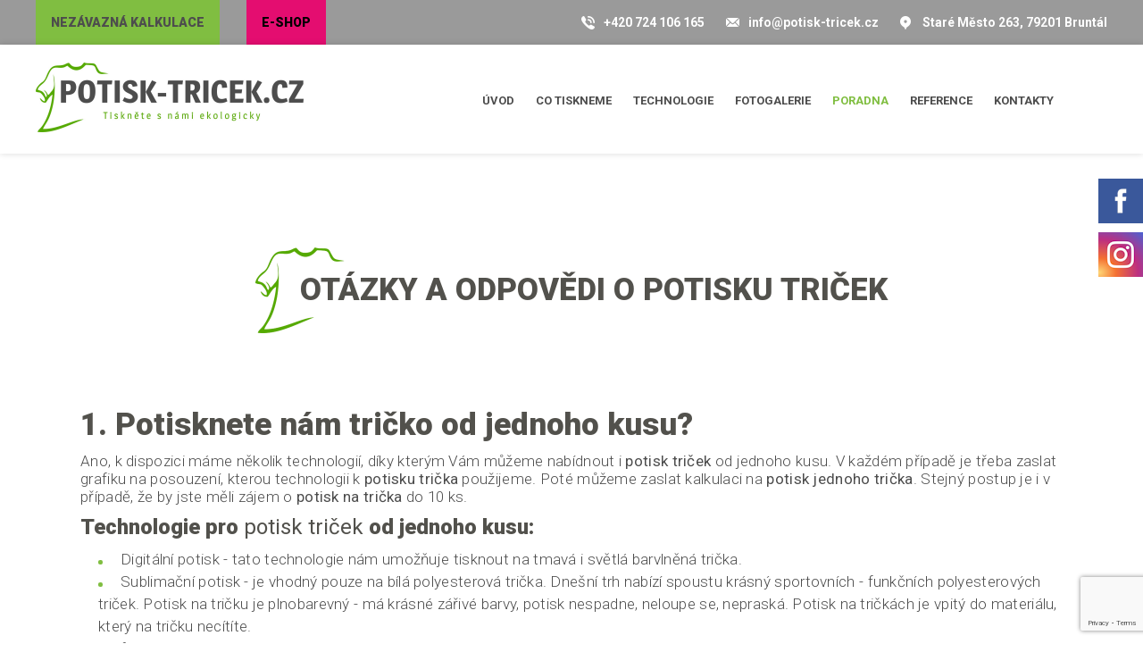

--- FILE ---
content_type: text/html; charset=UTF-8
request_url: https://www.potisk-tricek.cz/caste-otazky/
body_size: 5960
content:
<!DOCTYPE html>
<html xmlns="http://www.w3.org/1999/xhtml" lang="cs" xml:lang="cs">
<head>
<script src='https://www.google.com/recaptcha/api.js?render=6LcED8QcAAAAALM8xSsHf6ZwB9AHFM1xQgRKECYU'></script>
<script type='text/javascript'>
        grecaptcha.ready(function () {
            grecaptcha.execute('6LcED8QcAAAAALM8xSsHf6ZwB9AHFM1xQgRKECYU', { action: 'contact' }).then(function (token) {
                var recaptchaResponse = document.getElementById('recaptchaResponse');
                recaptchaResponse.value = token;
            });
        });
        </script>
<meta http-equiv='content-type' content='text/html; charset=UTF-8' />
<title>Potisk triček a tašek | potisk na trička | potisk textilu</title>
<meta name='robots' content='index,follow' />
<meta name='viewport' content='width=device-width, initial-scale=1.0' />
<meta http-equiv='X-UA-Compatible' content='IE=edge' />
<meta name='keywords' content='' />
<meta name='description' content='1. Potisknete nám tričko od jednoho kusu?

Ano, k dispozici máme několik technologií, díky kterým Vám můžeme nabídnout i potisk triček od jednoho kusu. V každém případě je třeba zaslat grafiku na posouzení, kterou technologii k potisku trička použijeme. Poté můžeme zaslat kalkulaci na potisk j ...' />
<meta name='author' content='Potisk triček' />
<meta property='og:title' content='Potisk triček a tašek | potisk na trička | potisk textilu' />
<meta property='og:description' content='1. Potisknete nám tričko od jednoho kusu?

Ano, k dispozici máme několik technologií, díky kterým Vám můžeme nabídnout i potisk triček od jednoho kusu. V každém případě je třeba zaslat grafiku na posouzení, kterou technologii k potisku trička použijeme. Poté můžeme zaslat kalkulaci na potisk j ...' />
<link rel='shortcut icon' href='https://www.potisk-tricek.cz/favicon.ico' type='image/x-icon' />
<link rel='apple-touch-icon' sizes='57x57' href='https://www.potisk-tricek.cz/img/favicon/apple-icon-57x57.png'>
<link rel='apple-touch-icon' sizes='60x60' href='https://www.potisk-tricek.cz/img/favicon/apple-icon-60x60.png'>
<link rel='apple-touch-icon' sizes='72x72' href='https://www.potisk-tricek.cz/img/favicon/apple-icon-72x72.png'>
<link rel='apple-touch-icon' sizes='76x76' href='https://www.potisk-tricek.cz/img/favicon/apple-icon-76x76.png'>
<link rel='apple-touch-icon' sizes='114x114' href='https://www.potisk-tricek.cz/img/favicon/apple-icon-114x114.png'>
<link rel='apple-touch-icon' sizes='120x120' href='https://www.potisk-tricek.cz/img/favicon/apple-icon-120x120.png'>
<link rel='apple-touch-icon' sizes='144x144' href='https://www.potisk-tricek.cz/img/favicon/apple-icon-144x144.png'>
<link rel='apple-touch-icon' sizes='152x152' href='https://www.potisk-tricek.cz/img/favicon/apple-icon-152x152.png'>
<link rel='apple-touch-icon' sizes='180x180' href='https://www.potisk-tricek.cz/img/favicon/apple-icon-180x180.png'>
<link rel='icon' type='image/png' sizes='36x36'  href='https://www.potisk-tricek.cz/img/favicon/android-icon-36x36.png'>
<link rel='icon' type='image/png' sizes='48x48'  href='https://www.potisk-tricek.cz/img/favicon/android-icon-48x48.png'>
<link rel='icon' type='image/png' sizes='72x72'  href='https://www.potisk-tricek.cz/img/favicon/android-icon-72x72.png'>
<link rel='icon' type='image/png' sizes='96x96'  href='https://www.potisk-tricek.cz/img/favicon/android-icon-96x96.png'>
<link rel='icon' type='image/png' sizes='144x144'  href='https://www.potisk-tricek.cz/img/favicon/android-icon-144x144.png'>
<link rel='icon' type='image/png' sizes='192x192'  href='https://www.potisk-tricek.cz/img/favicon/android-icon-192x192.png'>
<link rel='icon' type='image/png' sizes='16x16' href='https://www.potisk-tricek.cz/img/favicon/favicon-16x16.png'>
<link rel='icon' type='image/png' sizes='32x32' href='https://www.potisk-tricek.cz/img/favicon/favicon-32x32.png'>
<link rel='icon' type='image/png' sizes='96x96' href='https://www.potisk-tricek.cz/img/favicon/favicon-96x96.png'>
<link rel='stylesheet' href='https://www.potisk-tricek.cz/templates/default.css' type='text/css' />
<link rel='stylesheet' href='https://www.potisk-tricek.cz/templates/form.css' type='text/css' />
<link rel='stylesheet' href='https://fonts.googleapis.com/css2?family=Cinzel:wght@400;500;600;700;800;900&family=Roboto:wght@100;300;400;500;700;900&display=swap'>
<link rel='stylesheet' href='https://www.potisk-tricek.cz/js/baguetteBox/baguetteBox.min.css' type='text/css' />
<link rel='stylesheet' href='https://www.potisk-tricek.cz/js/fancy/jquery.fancybox.css' type='text/css' />
<link rel='stylesheet' href='https://www.potisk-tricek.cz/js/fancy/helpers/jquery.fancybox-thumbs.css?v=1.0.7' type='text/css' />
<link rel='stylesheet' href='https://www.potisk-tricek.cz/js/aos/aos.css' type='text/css' />
<link rel='stylesheet' href='https://www.potisk-tricek.cz/js/gridrotator/gridrotator.css' type='text/css' />
<!--[if IE]><script src='https://www.potisk-tricek.cz/js/fix_eolas.js' type='text/javascript' defer='defer'></script><![endif]-->
<script src='https://www.potisk-tricek.cz/js/jquery-1.8.3.min.js' type='text/javascript'></script>
<script src='https://www.potisk-tricek.cz/js/jquery.easing.1.3.js' type='text/javascript'></script>
<script src='https://www.potisk-tricek.cz/js/modernizr.custom.26633.js' type='text/javascript'></script>
<script src='https://www.potisk-tricek.cz/js/baguetteBox/baguetteBox.min.js' type='text/javascript'></script>
<script src='https://www.potisk-tricek.cz/js/fancy/jquery.fancybox.pack.js' type='text/javascript'></script>
<script src='https://www.potisk-tricek.cz/js/fancy/helpers/jquery.fancybox-thumbs.js?v=1.0.7' type='text/javascript'></script>
<script src='https://www.potisk-tricek.cz/js/aos/aos.js' type='text/javascript'></script>
<script src='https://www.potisk-tricek.cz/js/gridrotator/jquery.gridrotator.js' type='text/javascript'></script>
<script src='https://www.potisk-tricek.cz/js/instagramFeed/jquery.instagramFeed.p.min.js' type='text/javascript'></script>
<script type='text/javascript'>
        $(window).load(function() {
            $('.loader').fadeOut('slow');
            })
	</script>
<script type='text/javascript'>
        $(document).ready(function () {
            setTimeout(function() {
                $('.msgOK,.msgError').fadeOut('slow');
            }, 1500);
        });
        </script>
<script type='text/javascript'>
        $(document).ready(function() {
            baguetteBox.run('.gallery',{
        });
        });
        </script>
<script type='text/javascript'>
        $(document).ready(function() {
            $('.fancybox').fancybox();
            $('.fancybox-thumbs').fancybox({
                prevEffect : 'none',
		nextEffect : 'none',
                titleShow: true,
		closeBtn  : true,
		arrows    : true,
		nextClick : true,
		helpers : {
                    thumbs : {
			width  : 100,
			height : 100
                    }
		}
            });
        });
        </script>
<script type='text/javascript'>
            $(function() {
		$( '#ri-grid' ).gridrotator( {
                    rows: 2,
                    columns: 5,
                    animType: 'fadeInOut',
                    animSpeed: 1000,
                    interval: 5000,
                    slideshow: true,
                    onhover: false,
                    preventClick: false,
                    step: 'random',
                    w1024: {
                        rows: 2,
                        columns: 4
                    },
                    w768: {
                        rows: 2,
                        columns: 3
                    },
                    w480: {
                        rows: 1,
                        columns: 1
                    },
                    w320: {
                        rows: 1,
                        columns: 1
                    },
                    w240: {
                        rows: 1,
                        columns: 1
                    }
		});
            });
        </script>
<script type='text/javascript'>
	(function($){
		$(window).on('load', function(){
			$.instagramFeed({
                            'proxy_image_url': 'https://www.potisk-tricek.cz/instamedia/instamedia.php',
				'username': 'potisk_tricek_krnov',
				'container': '#instagram-feed1',
				'display_profile': true,
				'display_biography': true,
				'display_gallery': true,
				'get_raw_json': false,
				'callback': null,
				'styling': true,
				'items': 9,
				'items_per_row': 3,
				'margin': 1
			});
		});
	})(jQuery);
        </script>
<script type='text/javascript'>
        $(window).load(function() {
            AOS.init({
                offset: 0, // onset (in px) from the original trigger point
                delay: 100, // values from 0 to 3000, with step 50ms
                duration: 1000, // values from 0 to 3000, with step 50ms
                easing: 'ease', // default easing for AOS animations
                once: true, // whether animation should happen only once - while scrolling down
                mirror: false, // whether elements should animate out while scrolling past them
                anchorPlacement: 'top-bottom', // defines which position of the element regarding to window should trigger the animation
            });
        })
	</script>
<script type='text/javascript'>
        $(document).ready(function () {
        $('#menu b.openbtn').click(function() {
                document.getElementById('mySidenav').style.right = '0px';
        });
        $('#menu b.closebtn').click(function() {
                document.getElementById('mySidenav').style.right = '-200px';
        });
        });
        </script>
<script type='text/javascript'>
        $(document).ready(function () {
        $('#facebook_side').hover(function() {
            $(this).css('right', '0px');
            }, function(){
                $(this).css('right', '-300px');
        });
        });
        </script>
<script type='text/javascript'>
        $(document).ready(function () {
        $('#instagram_side').hover(function() {
            $(this).css('right', '0px');
            }, function(){
                $(this).css('right', '-300px');
        });
        });
        </script>
<script type='text/javascript'>
        $(document).ready(function () {

        $('span.close').click(function() {
            $('body').css('overflow', 'auto');
            if (document.getElementById('popup')){
                $('#popup').fadeOut(1000);
            }
            $('.popup').fadeOut(1000);
        });

        $('#popup').on('click', function (e) {
        if (e.target !== this)
            return;
        $('body').css('overflow', 'auto');
        $(this).fadeOut(1000);
        });

        $('.popup').on('click', function (e) {
        if (e.target !== this)
            return;
        $('body').css('overflow', 'auto');
        $(this).fadeOut(1000);
        });

        $('.popup_trigger').click(function() {
            labelID = $(this).attr('for');
            $('body').css('overflow', 'hidden');
            if(labelID){
                $('.'+labelID).fadeIn(1000);
           }else{
                $('.popup').fadeIn(1000);
           }
        });
        });
        </script>
<script type='text/javascript'>
            var lastScrollTop = 0;
            $(window).scroll(function() {
                var offsetHeight = document.getElementById('panelKontakt').offsetHeight;
                document.getElementById('panelTop').style.top = offsetHeight+'px';
                if($(window).scrollTop() > 0) {
                    curentScrollTop = $(this).scrollTop();
                    if(curentScrollTop < lastScrollTop) {
                        $('#panelTop').removeClass('invisible');
                        $('#panelTop').addClass('visible');
                    } else {
                        $('#panelTop').removeClass('visible');
                        $('#panelTop').addClass('invisible');
                    }
                    lastScrollTop = curentScrollTop;
                } else {
                    $('#panelTop').removeClass('invisible');
                    $('#panelTop').removeClass('visible');
                }
            });
        </script>
<script type='text/javascript'>
        $(document).ready(function () {
        $('#upload b.img').click(function() {
                $('#upload div.file').slideUp('fast');
                $('#upload div.img').slideToggle('fast');
        });
        $('#upload b.file').click(function() {
                $('#upload div.img').slideUp('fast');
                $('#upload div.file').slideToggle('fast');
        });
        $('#fotky div.edit').click(function() {
                $('form', this).slideDown('fast');
        });
        });
        </script>
</head>
<body>
<div id="facebook_side">
    <img class="flag" src="https://www.potisk-tricek.cz/img/facebook.png" alt="Facebook" />
<div id="fb-root"></div>
<script async defer crossorigin="anonymous" src="https://connect.facebook.net/cs_CZ/sdk.js#xfbml=1&version=v12.0&appId=1636344163330278&autoLogAppEvents=1" nonce="gj2PYXya"></script>
<div class="fb-page" data-href="https://www.facebook.com/Potisk-tri%C4%8Dek-498468513970531" data-tabs="timeline" data-width="" data-height="" data-small-header="false" data-adapt-container-width="true" data-hide-cover="false" data-show-facepile="true"><blockquote cite="https://www.facebook.com/Potisk-tri%C4%8Dek-498468513970531" class="fb-xfbml-parse-ignore"><a href="https://www.facebook.com/Potisk-tri%C4%8Dek-498468513970531">Potisk triček</a></blockquote></div></div>
<div id="instagram_side">
    <img class="flag" src="https://www.potisk-tricek.cz/img/instagram.png" alt="Instagram" />
<div id="instagram-feed1" class="instagram_feed"></div></div>
<div class="popup" style="display:none;">
<div id="formular" class='popup_content'>
    <span class="close"></span>
<h3>NEZÁVAZNÁ KALKULACE</h3>
<p>Potřebujete poradit, nebo zpracovat cenovou nabídku?</p>
<p>Oslovte nás emailem: <a href="mailto:info@potisk-tricek.cz">info@potisk-tricek.cz</a></p>
<p>telefonicky na čísle: 724 106 165</p>
<p>nebo prostřednictvím tohoto kontaktního formuláře:</p>
<form action='' method='post' enctype="multipart/form-data">
    <label class="envelope">Jméno a příjmení:</label>
    <span class="envelope"><input type='text' name='name' size='14' value='' autocomplete="name" /></span>
    <label class="envelope">Telefon:</label>
    <span class="envelope"><input type='text' name='phone' size='14' value='' autocomplete="tel" /></span>
    <label class="envelope">Email:</label>
    <span class="envelope"><input type='text' name='email' size='14' value='' required="required" autocomplete="email" /></span>    
    <label class="envelope">Text:</label>
    <span class="envelope"><textarea name='text' cols='18' rows='3' required="required" ></textarea></span>
    <br />    
    <input type="hidden" name="recaptchaResponse" id="recaptchaResponse" />
    <p class="small">Odeslání­m tohoto formuláře souhlasí­te se <a href="dokumenty/zasady-ochrany-osobnich-udaju.pdf">zpracování­m osobní­ch údajů.</a></p>
    <br />
    <span class="envelope"><input type='submit' name='kontSubmit' value='Odeslat dotaz' /></span>
    <div class='cleaner'></div>
</form>
</div></div>
<div class="loader"></div>
<div id='panelMiddle'>
        <div id="panelKontakt">
            <div class='panelMiddleIn'>
<div class="popup_left">    
    <a class="popup_trigger2" href="/kontakty/">Nezávazná kalkulace</a>
</div>
<div id="eshop">
    <a href="https://maturos.cz" target="_blank">E-shop</a>
</div>
<div id='kontakt'>
<p><a class="phone" href="tel:+420724106165">+420 724 106 165</a></p>

<p><a class="email" href="mailto:info@potisk-tricek.cz">info@potisk-tricek.cz</a></p>

<p><a class="adress" href="https://mapy.cz/zakladni?x=17.4368668&amp;y=50.0011400&amp;z=17&amp;q=Star%C3%A9%20M%C4%9Bsto%20263&amp;source=firm&amp;id=13196416" target="_blank">Staré Město 263, 79201 Bruntál</a></p>
</div>
<div class='cleaner'></div>            </div>  <!--panelMiddleIn-->
        </div><!--panelKontakt-->
        <div id="panelTop">        
            <div class='panelMiddleIn'>
<div id='logo'>
    <a href="https://www.potisk-tricek.cz/">
        <img src="https://www.potisk-tricek.cz/img/logo.png" alt="Potisk triček" />
    </a>
</div>
<div id='menu'>
    <b class="openbtn"></b>
<div id="mySidenav" class='nav'>
    <b class="closebtn">&times;</b>
<ul>
    <li onclick="" class='unmark'>
            <a href='https://www.potisk-tricek.cz/'>Úvod</a>
    </li>
    <li onclick="" class='unmark'>
                <p>Co tiskneme</p>
<ul>
    <li onclick="" class='unmark'>
            <a href='https://www.potisk-tricek.cz/dtf-tisk-pro-reklamky/'>Digitální potisk DTF transferu pro reklamky</a>
    </li>
    <li onclick="" class='unmark'>
            <a href='https://www.potisk-tricek.cz/o-nas/'>Potisk textilu</a>
    </li>
    <li onclick="" class='unmark'>
            <a href='https://www.potisk-tricek.cz/potisk-textilu-od-jednoho-kusu/'>Potisk textilu od jednoho kusu</a>
    </li>
    <li onclick="" class='unmark'>
            <a href='https://www.potisk-tricek.cz/potisk-reklamnich-predmetu/'>Potisk papírových krabic a tašek</a>
    </li>
    <li onclick="" class='unmark'>
            <a href='https://www.potisk-tricek.cz/potisk-textilu/'>Transferový potisk</a>
    </li>
    <li onclick="" class='unmark'>
            <a href='https://www.potisk-tricek.cz/potisk-pristrihu-nastrihu/'>Potisk přístřihů | nástřihů</a>
    </li>
    <li onclick="" class='unmark'>
            <a href='https://maturos.cz'>Eshop - školní šerpy a trička</a>
    </li>
    <li onclick="" class='unmark'>
            <a href='https://www.potisk-tricek.cz/potisk-hrnku/'>Potisk hrnků</a>
    </li>
    <li onclick="" class='unmark'>
            <a href='https://www.potisk-tricek.cz/data-pro-tisk/'>Data pro tisk</a>
    </li>
</ul>    </li>
    <li onclick="" class='unmark'>
                <p> Technologie</p>
<ul>
    <li onclick="" class='unmark'>
            <a href='https://www.potisk-tricek.cz/discharge-vyziraci-barva/'>Discharge | vyžírací barva</a>
    </li>
    <li onclick="" class='unmark'>
            <a href='https://www.potisk-tricek.cz/metalicke-barvy/'>Metalické barvy</a>
    </li>
    <li onclick="" class='unmark'>
            <a href='https://www.potisk-tricek.cz/neonove-barvy/'>Neonové barvy</a>
    </li>
    <li onclick="" class='unmark'>
            <a href='https://www.potisk-tricek.cz/rastrovy-tisk/'>Rastrový tisk</a>
    </li>
    <li onclick="" class='unmark'>
            <a href='https://www.potisk-tricek.cz/flex-potisk-od-1-kusu/'>DIGITÁLNÍ TISK | Potisk od 1 kusu</a>
    </li>
    <li onclick="" class='unmark'>
            <a href='https://www.potisk-tricek.cz/puff-napenovaci-efekt/'>Puff napěňovací efekt</a>
    </li>
    <li onclick="" class='unmark'>
            <a href='https://www.potisk-tricek.cz/neviditelny-potisk/'>Neviditelný potisk</a>
    </li>
    <li onclick="" class='unmark'>
            <a href='https://www.potisk-tricek.cz/ve-tme-sviti/'>Ve tmě svítí</a>
    </li>
</ul>    </li>
    <li onclick="" class='unmark'>
            <a href='https://www.potisk-tricek.cz/fotogalerie/'>Fotogalerie</a>
    </li>
    <li onclick="" class='mark'>
                <p>Poradna</p>
<ul>
    <li onclick="" class='unmark'>
            <a href='https://www.potisk-tricek.cz/jak-pripravit-data-k-potisku-tricek/'>Jak připravit data k potisku triček</a>
    </li>
    <li onclick="" class='unmark'>
            <a href='https://www.potisk-tricek.cz/caste-otazky/'>Časté otázky</a>
    </li>
</ul>    </li>
    <li onclick="" class='unmark'>
            <a href='https://www.potisk-tricek.cz/reference/'>Reference</a>
    </li>
    <li onclick="" class='unmark'>
            <a href='https://www.potisk-tricek.cz/kontakty/'>Kontakty</a>
    </li>
</ul>    <div class='cleaner'></div>
</div>
<div class='cleaner'></div>
</div>
<div class='cleaner'></div>            </div><!--panelMiddleIn-->        
        </div><!--panelTop-->
    <div id='panelStred'>
    
        <div id='panelContent'>
            <div class='panelMiddleIn'>
    
    <div id='panelMain' data-aos="fade-right" data-aos-delay="500">
            <h1>Otázky a odpovědi o potisku triček</h1>
        <div class="popis gallery">                
<h2>1. Potisknete nám tričko od jednoho kusu?</h2>

<p>Ano, k dispozici máme několik technologií, díky kterým Vám můžeme nabídnout i <strong>potisk triček</strong> od jednoho kusu. V každém případě je třeba zaslat grafiku na posouzení, kterou technologii k <strong>potisku trička</strong> použijeme. Poté můžeme zaslat kalkulaci na <strong>potisk jednoho trička</strong>. Stejný postup je i v případě, že by jste měli zájem o <strong>potisk na trička</strong> do 10 ks.</p>

<h3>Technologie pro <strong>potisk triček</strong> od jednoho kusu:</h3>

<ul>
	<li>Digitální potisk - tato technologie nám umožňuje tisknout na tmavá i světlá barvlněná trička.</li>
	<li>Sublimační potisk - je vhodný pouze na bílá polyesterová trička. Dnešní trh nabízí spoustu krásný sportovních - funkčních polyesterových triček. Potisk na tričku je plnobarevný - má krásné zářivé barvy, potisk nespadne, neloupe se, nepraská. Potisk na tričkách je vpitý do materiálu, který na tričku necítíte.</li>
	<li>folie Flex</li>
</ul>

<p>&nbsp;</p>
            
        </div>
        <div class='cleaner'></div>
        
        
</div><!--panelMain-->        
    <div class='cleaner'></div>    

    
    
    
    
            
            </div><!--panelMiddleIn-->
        </div><!--panelContent-->    
    
    </div><!--panelStred-->
    <div id='panelBottom'>                
        <div class='panelMiddleIn'>
<div id='bottom'>
<p>&nbsp;</p><figure class="table" style="width:97.95%;"><table class="ck-table-resized"><colgroup><col style="width:23.93%;"><col style="width:48.38%;"><col style="width:27.69%;"></colgroup><tbody><tr><td><p><img src="/uploads/images/logo%20(1).png" alt="" width="250" height="65"></p><p>Tiskneme od 1 ks po tisícové séreie</p><p><a href="https://www.potisk-tricek.cz/dtf-tisk-pro-reklamky/">DTF fólie pro reklamky k nalisování</a></p><p><a href="https://potisk-tricek.cz/aktuality/"><strong>AKTUALITY</strong></a></p></td><td><strong>Potisk triček</strong><br><strong>Jakub Snášel</strong><br><br><span style="color:hsl(0, 0%, 100%);">Staré Město 263</span><br><span style="color:hsl(0, 0%, 100%);">Bruntál 792 01</span><br>&nbsp;</td><td><p style="text-align:center;"><br>IČO: 68170041<br>DIČ: CZ8001154854</p><p style="text-align:center;"><strong>Kontakt:</strong><br>tel: <a href="tel:+420 724 106 165">+420 724 106 165</a><br>tel: <a href="tel:+420 774 914 181">+420 774 914 181</a></p><p style="text-align:center;">email: <a href="mailto:info@potisk-tricek.cz">info@potisk-tricek.cz</a></p><p style="text-align:center;"><a href="https://potisk-tricek.cz/obchodni-podminky/">Obchodní podmínky</a></p></td></tr></tbody></table></figure><p>&nbsp;</p><span class='cleaner'></span>
</div>
<div class='cleaner'></div>        </div><!--panelMiddleIn-->        
    </div><!--panelBottom-->
    <div id='panelFooter'>
        <div class='panelMiddleIn'>
<div id='footer'>
<p class='toLeft' style='margin-left: 10px;'>2021 © Copyright © Potisk triček - Jakub Snášel, Všechna práva vyhrazena.</p><p class='toRight' style='margin-right: 10px;'>Vytvořilo <a href='http://www.profipage.cz' onclick='window.open(this.href); return false;'>ProfiPage</a></p>    <span class='cleaner'></span>
</div>        </div><!--panelMiddleIn-->
    </div><!--panelFooter-->
</div><!--panelMiddle--></body>
</html>

--- FILE ---
content_type: text/html; charset=utf-8
request_url: https://www.google.com/recaptcha/api2/anchor?ar=1&k=6LcED8QcAAAAALM8xSsHf6ZwB9AHFM1xQgRKECYU&co=aHR0cHM6Ly93d3cucG90aXNrLXRyaWNlay5jejo0NDM.&hl=en&v=PoyoqOPhxBO7pBk68S4YbpHZ&size=invisible&anchor-ms=20000&execute-ms=30000&cb=t1yhx9vcabcg
body_size: 48675
content:
<!DOCTYPE HTML><html dir="ltr" lang="en"><head><meta http-equiv="Content-Type" content="text/html; charset=UTF-8">
<meta http-equiv="X-UA-Compatible" content="IE=edge">
<title>reCAPTCHA</title>
<style type="text/css">
/* cyrillic-ext */
@font-face {
  font-family: 'Roboto';
  font-style: normal;
  font-weight: 400;
  font-stretch: 100%;
  src: url(//fonts.gstatic.com/s/roboto/v48/KFO7CnqEu92Fr1ME7kSn66aGLdTylUAMa3GUBHMdazTgWw.woff2) format('woff2');
  unicode-range: U+0460-052F, U+1C80-1C8A, U+20B4, U+2DE0-2DFF, U+A640-A69F, U+FE2E-FE2F;
}
/* cyrillic */
@font-face {
  font-family: 'Roboto';
  font-style: normal;
  font-weight: 400;
  font-stretch: 100%;
  src: url(//fonts.gstatic.com/s/roboto/v48/KFO7CnqEu92Fr1ME7kSn66aGLdTylUAMa3iUBHMdazTgWw.woff2) format('woff2');
  unicode-range: U+0301, U+0400-045F, U+0490-0491, U+04B0-04B1, U+2116;
}
/* greek-ext */
@font-face {
  font-family: 'Roboto';
  font-style: normal;
  font-weight: 400;
  font-stretch: 100%;
  src: url(//fonts.gstatic.com/s/roboto/v48/KFO7CnqEu92Fr1ME7kSn66aGLdTylUAMa3CUBHMdazTgWw.woff2) format('woff2');
  unicode-range: U+1F00-1FFF;
}
/* greek */
@font-face {
  font-family: 'Roboto';
  font-style: normal;
  font-weight: 400;
  font-stretch: 100%;
  src: url(//fonts.gstatic.com/s/roboto/v48/KFO7CnqEu92Fr1ME7kSn66aGLdTylUAMa3-UBHMdazTgWw.woff2) format('woff2');
  unicode-range: U+0370-0377, U+037A-037F, U+0384-038A, U+038C, U+038E-03A1, U+03A3-03FF;
}
/* math */
@font-face {
  font-family: 'Roboto';
  font-style: normal;
  font-weight: 400;
  font-stretch: 100%;
  src: url(//fonts.gstatic.com/s/roboto/v48/KFO7CnqEu92Fr1ME7kSn66aGLdTylUAMawCUBHMdazTgWw.woff2) format('woff2');
  unicode-range: U+0302-0303, U+0305, U+0307-0308, U+0310, U+0312, U+0315, U+031A, U+0326-0327, U+032C, U+032F-0330, U+0332-0333, U+0338, U+033A, U+0346, U+034D, U+0391-03A1, U+03A3-03A9, U+03B1-03C9, U+03D1, U+03D5-03D6, U+03F0-03F1, U+03F4-03F5, U+2016-2017, U+2034-2038, U+203C, U+2040, U+2043, U+2047, U+2050, U+2057, U+205F, U+2070-2071, U+2074-208E, U+2090-209C, U+20D0-20DC, U+20E1, U+20E5-20EF, U+2100-2112, U+2114-2115, U+2117-2121, U+2123-214F, U+2190, U+2192, U+2194-21AE, U+21B0-21E5, U+21F1-21F2, U+21F4-2211, U+2213-2214, U+2216-22FF, U+2308-230B, U+2310, U+2319, U+231C-2321, U+2336-237A, U+237C, U+2395, U+239B-23B7, U+23D0, U+23DC-23E1, U+2474-2475, U+25AF, U+25B3, U+25B7, U+25BD, U+25C1, U+25CA, U+25CC, U+25FB, U+266D-266F, U+27C0-27FF, U+2900-2AFF, U+2B0E-2B11, U+2B30-2B4C, U+2BFE, U+3030, U+FF5B, U+FF5D, U+1D400-1D7FF, U+1EE00-1EEFF;
}
/* symbols */
@font-face {
  font-family: 'Roboto';
  font-style: normal;
  font-weight: 400;
  font-stretch: 100%;
  src: url(//fonts.gstatic.com/s/roboto/v48/KFO7CnqEu92Fr1ME7kSn66aGLdTylUAMaxKUBHMdazTgWw.woff2) format('woff2');
  unicode-range: U+0001-000C, U+000E-001F, U+007F-009F, U+20DD-20E0, U+20E2-20E4, U+2150-218F, U+2190, U+2192, U+2194-2199, U+21AF, U+21E6-21F0, U+21F3, U+2218-2219, U+2299, U+22C4-22C6, U+2300-243F, U+2440-244A, U+2460-24FF, U+25A0-27BF, U+2800-28FF, U+2921-2922, U+2981, U+29BF, U+29EB, U+2B00-2BFF, U+4DC0-4DFF, U+FFF9-FFFB, U+10140-1018E, U+10190-1019C, U+101A0, U+101D0-101FD, U+102E0-102FB, U+10E60-10E7E, U+1D2C0-1D2D3, U+1D2E0-1D37F, U+1F000-1F0FF, U+1F100-1F1AD, U+1F1E6-1F1FF, U+1F30D-1F30F, U+1F315, U+1F31C, U+1F31E, U+1F320-1F32C, U+1F336, U+1F378, U+1F37D, U+1F382, U+1F393-1F39F, U+1F3A7-1F3A8, U+1F3AC-1F3AF, U+1F3C2, U+1F3C4-1F3C6, U+1F3CA-1F3CE, U+1F3D4-1F3E0, U+1F3ED, U+1F3F1-1F3F3, U+1F3F5-1F3F7, U+1F408, U+1F415, U+1F41F, U+1F426, U+1F43F, U+1F441-1F442, U+1F444, U+1F446-1F449, U+1F44C-1F44E, U+1F453, U+1F46A, U+1F47D, U+1F4A3, U+1F4B0, U+1F4B3, U+1F4B9, U+1F4BB, U+1F4BF, U+1F4C8-1F4CB, U+1F4D6, U+1F4DA, U+1F4DF, U+1F4E3-1F4E6, U+1F4EA-1F4ED, U+1F4F7, U+1F4F9-1F4FB, U+1F4FD-1F4FE, U+1F503, U+1F507-1F50B, U+1F50D, U+1F512-1F513, U+1F53E-1F54A, U+1F54F-1F5FA, U+1F610, U+1F650-1F67F, U+1F687, U+1F68D, U+1F691, U+1F694, U+1F698, U+1F6AD, U+1F6B2, U+1F6B9-1F6BA, U+1F6BC, U+1F6C6-1F6CF, U+1F6D3-1F6D7, U+1F6E0-1F6EA, U+1F6F0-1F6F3, U+1F6F7-1F6FC, U+1F700-1F7FF, U+1F800-1F80B, U+1F810-1F847, U+1F850-1F859, U+1F860-1F887, U+1F890-1F8AD, U+1F8B0-1F8BB, U+1F8C0-1F8C1, U+1F900-1F90B, U+1F93B, U+1F946, U+1F984, U+1F996, U+1F9E9, U+1FA00-1FA6F, U+1FA70-1FA7C, U+1FA80-1FA89, U+1FA8F-1FAC6, U+1FACE-1FADC, U+1FADF-1FAE9, U+1FAF0-1FAF8, U+1FB00-1FBFF;
}
/* vietnamese */
@font-face {
  font-family: 'Roboto';
  font-style: normal;
  font-weight: 400;
  font-stretch: 100%;
  src: url(//fonts.gstatic.com/s/roboto/v48/KFO7CnqEu92Fr1ME7kSn66aGLdTylUAMa3OUBHMdazTgWw.woff2) format('woff2');
  unicode-range: U+0102-0103, U+0110-0111, U+0128-0129, U+0168-0169, U+01A0-01A1, U+01AF-01B0, U+0300-0301, U+0303-0304, U+0308-0309, U+0323, U+0329, U+1EA0-1EF9, U+20AB;
}
/* latin-ext */
@font-face {
  font-family: 'Roboto';
  font-style: normal;
  font-weight: 400;
  font-stretch: 100%;
  src: url(//fonts.gstatic.com/s/roboto/v48/KFO7CnqEu92Fr1ME7kSn66aGLdTylUAMa3KUBHMdazTgWw.woff2) format('woff2');
  unicode-range: U+0100-02BA, U+02BD-02C5, U+02C7-02CC, U+02CE-02D7, U+02DD-02FF, U+0304, U+0308, U+0329, U+1D00-1DBF, U+1E00-1E9F, U+1EF2-1EFF, U+2020, U+20A0-20AB, U+20AD-20C0, U+2113, U+2C60-2C7F, U+A720-A7FF;
}
/* latin */
@font-face {
  font-family: 'Roboto';
  font-style: normal;
  font-weight: 400;
  font-stretch: 100%;
  src: url(//fonts.gstatic.com/s/roboto/v48/KFO7CnqEu92Fr1ME7kSn66aGLdTylUAMa3yUBHMdazQ.woff2) format('woff2');
  unicode-range: U+0000-00FF, U+0131, U+0152-0153, U+02BB-02BC, U+02C6, U+02DA, U+02DC, U+0304, U+0308, U+0329, U+2000-206F, U+20AC, U+2122, U+2191, U+2193, U+2212, U+2215, U+FEFF, U+FFFD;
}
/* cyrillic-ext */
@font-face {
  font-family: 'Roboto';
  font-style: normal;
  font-weight: 500;
  font-stretch: 100%;
  src: url(//fonts.gstatic.com/s/roboto/v48/KFO7CnqEu92Fr1ME7kSn66aGLdTylUAMa3GUBHMdazTgWw.woff2) format('woff2');
  unicode-range: U+0460-052F, U+1C80-1C8A, U+20B4, U+2DE0-2DFF, U+A640-A69F, U+FE2E-FE2F;
}
/* cyrillic */
@font-face {
  font-family: 'Roboto';
  font-style: normal;
  font-weight: 500;
  font-stretch: 100%;
  src: url(//fonts.gstatic.com/s/roboto/v48/KFO7CnqEu92Fr1ME7kSn66aGLdTylUAMa3iUBHMdazTgWw.woff2) format('woff2');
  unicode-range: U+0301, U+0400-045F, U+0490-0491, U+04B0-04B1, U+2116;
}
/* greek-ext */
@font-face {
  font-family: 'Roboto';
  font-style: normal;
  font-weight: 500;
  font-stretch: 100%;
  src: url(//fonts.gstatic.com/s/roboto/v48/KFO7CnqEu92Fr1ME7kSn66aGLdTylUAMa3CUBHMdazTgWw.woff2) format('woff2');
  unicode-range: U+1F00-1FFF;
}
/* greek */
@font-face {
  font-family: 'Roboto';
  font-style: normal;
  font-weight: 500;
  font-stretch: 100%;
  src: url(//fonts.gstatic.com/s/roboto/v48/KFO7CnqEu92Fr1ME7kSn66aGLdTylUAMa3-UBHMdazTgWw.woff2) format('woff2');
  unicode-range: U+0370-0377, U+037A-037F, U+0384-038A, U+038C, U+038E-03A1, U+03A3-03FF;
}
/* math */
@font-face {
  font-family: 'Roboto';
  font-style: normal;
  font-weight: 500;
  font-stretch: 100%;
  src: url(//fonts.gstatic.com/s/roboto/v48/KFO7CnqEu92Fr1ME7kSn66aGLdTylUAMawCUBHMdazTgWw.woff2) format('woff2');
  unicode-range: U+0302-0303, U+0305, U+0307-0308, U+0310, U+0312, U+0315, U+031A, U+0326-0327, U+032C, U+032F-0330, U+0332-0333, U+0338, U+033A, U+0346, U+034D, U+0391-03A1, U+03A3-03A9, U+03B1-03C9, U+03D1, U+03D5-03D6, U+03F0-03F1, U+03F4-03F5, U+2016-2017, U+2034-2038, U+203C, U+2040, U+2043, U+2047, U+2050, U+2057, U+205F, U+2070-2071, U+2074-208E, U+2090-209C, U+20D0-20DC, U+20E1, U+20E5-20EF, U+2100-2112, U+2114-2115, U+2117-2121, U+2123-214F, U+2190, U+2192, U+2194-21AE, U+21B0-21E5, U+21F1-21F2, U+21F4-2211, U+2213-2214, U+2216-22FF, U+2308-230B, U+2310, U+2319, U+231C-2321, U+2336-237A, U+237C, U+2395, U+239B-23B7, U+23D0, U+23DC-23E1, U+2474-2475, U+25AF, U+25B3, U+25B7, U+25BD, U+25C1, U+25CA, U+25CC, U+25FB, U+266D-266F, U+27C0-27FF, U+2900-2AFF, U+2B0E-2B11, U+2B30-2B4C, U+2BFE, U+3030, U+FF5B, U+FF5D, U+1D400-1D7FF, U+1EE00-1EEFF;
}
/* symbols */
@font-face {
  font-family: 'Roboto';
  font-style: normal;
  font-weight: 500;
  font-stretch: 100%;
  src: url(//fonts.gstatic.com/s/roboto/v48/KFO7CnqEu92Fr1ME7kSn66aGLdTylUAMaxKUBHMdazTgWw.woff2) format('woff2');
  unicode-range: U+0001-000C, U+000E-001F, U+007F-009F, U+20DD-20E0, U+20E2-20E4, U+2150-218F, U+2190, U+2192, U+2194-2199, U+21AF, U+21E6-21F0, U+21F3, U+2218-2219, U+2299, U+22C4-22C6, U+2300-243F, U+2440-244A, U+2460-24FF, U+25A0-27BF, U+2800-28FF, U+2921-2922, U+2981, U+29BF, U+29EB, U+2B00-2BFF, U+4DC0-4DFF, U+FFF9-FFFB, U+10140-1018E, U+10190-1019C, U+101A0, U+101D0-101FD, U+102E0-102FB, U+10E60-10E7E, U+1D2C0-1D2D3, U+1D2E0-1D37F, U+1F000-1F0FF, U+1F100-1F1AD, U+1F1E6-1F1FF, U+1F30D-1F30F, U+1F315, U+1F31C, U+1F31E, U+1F320-1F32C, U+1F336, U+1F378, U+1F37D, U+1F382, U+1F393-1F39F, U+1F3A7-1F3A8, U+1F3AC-1F3AF, U+1F3C2, U+1F3C4-1F3C6, U+1F3CA-1F3CE, U+1F3D4-1F3E0, U+1F3ED, U+1F3F1-1F3F3, U+1F3F5-1F3F7, U+1F408, U+1F415, U+1F41F, U+1F426, U+1F43F, U+1F441-1F442, U+1F444, U+1F446-1F449, U+1F44C-1F44E, U+1F453, U+1F46A, U+1F47D, U+1F4A3, U+1F4B0, U+1F4B3, U+1F4B9, U+1F4BB, U+1F4BF, U+1F4C8-1F4CB, U+1F4D6, U+1F4DA, U+1F4DF, U+1F4E3-1F4E6, U+1F4EA-1F4ED, U+1F4F7, U+1F4F9-1F4FB, U+1F4FD-1F4FE, U+1F503, U+1F507-1F50B, U+1F50D, U+1F512-1F513, U+1F53E-1F54A, U+1F54F-1F5FA, U+1F610, U+1F650-1F67F, U+1F687, U+1F68D, U+1F691, U+1F694, U+1F698, U+1F6AD, U+1F6B2, U+1F6B9-1F6BA, U+1F6BC, U+1F6C6-1F6CF, U+1F6D3-1F6D7, U+1F6E0-1F6EA, U+1F6F0-1F6F3, U+1F6F7-1F6FC, U+1F700-1F7FF, U+1F800-1F80B, U+1F810-1F847, U+1F850-1F859, U+1F860-1F887, U+1F890-1F8AD, U+1F8B0-1F8BB, U+1F8C0-1F8C1, U+1F900-1F90B, U+1F93B, U+1F946, U+1F984, U+1F996, U+1F9E9, U+1FA00-1FA6F, U+1FA70-1FA7C, U+1FA80-1FA89, U+1FA8F-1FAC6, U+1FACE-1FADC, U+1FADF-1FAE9, U+1FAF0-1FAF8, U+1FB00-1FBFF;
}
/* vietnamese */
@font-face {
  font-family: 'Roboto';
  font-style: normal;
  font-weight: 500;
  font-stretch: 100%;
  src: url(//fonts.gstatic.com/s/roboto/v48/KFO7CnqEu92Fr1ME7kSn66aGLdTylUAMa3OUBHMdazTgWw.woff2) format('woff2');
  unicode-range: U+0102-0103, U+0110-0111, U+0128-0129, U+0168-0169, U+01A0-01A1, U+01AF-01B0, U+0300-0301, U+0303-0304, U+0308-0309, U+0323, U+0329, U+1EA0-1EF9, U+20AB;
}
/* latin-ext */
@font-face {
  font-family: 'Roboto';
  font-style: normal;
  font-weight: 500;
  font-stretch: 100%;
  src: url(//fonts.gstatic.com/s/roboto/v48/KFO7CnqEu92Fr1ME7kSn66aGLdTylUAMa3KUBHMdazTgWw.woff2) format('woff2');
  unicode-range: U+0100-02BA, U+02BD-02C5, U+02C7-02CC, U+02CE-02D7, U+02DD-02FF, U+0304, U+0308, U+0329, U+1D00-1DBF, U+1E00-1E9F, U+1EF2-1EFF, U+2020, U+20A0-20AB, U+20AD-20C0, U+2113, U+2C60-2C7F, U+A720-A7FF;
}
/* latin */
@font-face {
  font-family: 'Roboto';
  font-style: normal;
  font-weight: 500;
  font-stretch: 100%;
  src: url(//fonts.gstatic.com/s/roboto/v48/KFO7CnqEu92Fr1ME7kSn66aGLdTylUAMa3yUBHMdazQ.woff2) format('woff2');
  unicode-range: U+0000-00FF, U+0131, U+0152-0153, U+02BB-02BC, U+02C6, U+02DA, U+02DC, U+0304, U+0308, U+0329, U+2000-206F, U+20AC, U+2122, U+2191, U+2193, U+2212, U+2215, U+FEFF, U+FFFD;
}
/* cyrillic-ext */
@font-face {
  font-family: 'Roboto';
  font-style: normal;
  font-weight: 900;
  font-stretch: 100%;
  src: url(//fonts.gstatic.com/s/roboto/v48/KFO7CnqEu92Fr1ME7kSn66aGLdTylUAMa3GUBHMdazTgWw.woff2) format('woff2');
  unicode-range: U+0460-052F, U+1C80-1C8A, U+20B4, U+2DE0-2DFF, U+A640-A69F, U+FE2E-FE2F;
}
/* cyrillic */
@font-face {
  font-family: 'Roboto';
  font-style: normal;
  font-weight: 900;
  font-stretch: 100%;
  src: url(//fonts.gstatic.com/s/roboto/v48/KFO7CnqEu92Fr1ME7kSn66aGLdTylUAMa3iUBHMdazTgWw.woff2) format('woff2');
  unicode-range: U+0301, U+0400-045F, U+0490-0491, U+04B0-04B1, U+2116;
}
/* greek-ext */
@font-face {
  font-family: 'Roboto';
  font-style: normal;
  font-weight: 900;
  font-stretch: 100%;
  src: url(//fonts.gstatic.com/s/roboto/v48/KFO7CnqEu92Fr1ME7kSn66aGLdTylUAMa3CUBHMdazTgWw.woff2) format('woff2');
  unicode-range: U+1F00-1FFF;
}
/* greek */
@font-face {
  font-family: 'Roboto';
  font-style: normal;
  font-weight: 900;
  font-stretch: 100%;
  src: url(//fonts.gstatic.com/s/roboto/v48/KFO7CnqEu92Fr1ME7kSn66aGLdTylUAMa3-UBHMdazTgWw.woff2) format('woff2');
  unicode-range: U+0370-0377, U+037A-037F, U+0384-038A, U+038C, U+038E-03A1, U+03A3-03FF;
}
/* math */
@font-face {
  font-family: 'Roboto';
  font-style: normal;
  font-weight: 900;
  font-stretch: 100%;
  src: url(//fonts.gstatic.com/s/roboto/v48/KFO7CnqEu92Fr1ME7kSn66aGLdTylUAMawCUBHMdazTgWw.woff2) format('woff2');
  unicode-range: U+0302-0303, U+0305, U+0307-0308, U+0310, U+0312, U+0315, U+031A, U+0326-0327, U+032C, U+032F-0330, U+0332-0333, U+0338, U+033A, U+0346, U+034D, U+0391-03A1, U+03A3-03A9, U+03B1-03C9, U+03D1, U+03D5-03D6, U+03F0-03F1, U+03F4-03F5, U+2016-2017, U+2034-2038, U+203C, U+2040, U+2043, U+2047, U+2050, U+2057, U+205F, U+2070-2071, U+2074-208E, U+2090-209C, U+20D0-20DC, U+20E1, U+20E5-20EF, U+2100-2112, U+2114-2115, U+2117-2121, U+2123-214F, U+2190, U+2192, U+2194-21AE, U+21B0-21E5, U+21F1-21F2, U+21F4-2211, U+2213-2214, U+2216-22FF, U+2308-230B, U+2310, U+2319, U+231C-2321, U+2336-237A, U+237C, U+2395, U+239B-23B7, U+23D0, U+23DC-23E1, U+2474-2475, U+25AF, U+25B3, U+25B7, U+25BD, U+25C1, U+25CA, U+25CC, U+25FB, U+266D-266F, U+27C0-27FF, U+2900-2AFF, U+2B0E-2B11, U+2B30-2B4C, U+2BFE, U+3030, U+FF5B, U+FF5D, U+1D400-1D7FF, U+1EE00-1EEFF;
}
/* symbols */
@font-face {
  font-family: 'Roboto';
  font-style: normal;
  font-weight: 900;
  font-stretch: 100%;
  src: url(//fonts.gstatic.com/s/roboto/v48/KFO7CnqEu92Fr1ME7kSn66aGLdTylUAMaxKUBHMdazTgWw.woff2) format('woff2');
  unicode-range: U+0001-000C, U+000E-001F, U+007F-009F, U+20DD-20E0, U+20E2-20E4, U+2150-218F, U+2190, U+2192, U+2194-2199, U+21AF, U+21E6-21F0, U+21F3, U+2218-2219, U+2299, U+22C4-22C6, U+2300-243F, U+2440-244A, U+2460-24FF, U+25A0-27BF, U+2800-28FF, U+2921-2922, U+2981, U+29BF, U+29EB, U+2B00-2BFF, U+4DC0-4DFF, U+FFF9-FFFB, U+10140-1018E, U+10190-1019C, U+101A0, U+101D0-101FD, U+102E0-102FB, U+10E60-10E7E, U+1D2C0-1D2D3, U+1D2E0-1D37F, U+1F000-1F0FF, U+1F100-1F1AD, U+1F1E6-1F1FF, U+1F30D-1F30F, U+1F315, U+1F31C, U+1F31E, U+1F320-1F32C, U+1F336, U+1F378, U+1F37D, U+1F382, U+1F393-1F39F, U+1F3A7-1F3A8, U+1F3AC-1F3AF, U+1F3C2, U+1F3C4-1F3C6, U+1F3CA-1F3CE, U+1F3D4-1F3E0, U+1F3ED, U+1F3F1-1F3F3, U+1F3F5-1F3F7, U+1F408, U+1F415, U+1F41F, U+1F426, U+1F43F, U+1F441-1F442, U+1F444, U+1F446-1F449, U+1F44C-1F44E, U+1F453, U+1F46A, U+1F47D, U+1F4A3, U+1F4B0, U+1F4B3, U+1F4B9, U+1F4BB, U+1F4BF, U+1F4C8-1F4CB, U+1F4D6, U+1F4DA, U+1F4DF, U+1F4E3-1F4E6, U+1F4EA-1F4ED, U+1F4F7, U+1F4F9-1F4FB, U+1F4FD-1F4FE, U+1F503, U+1F507-1F50B, U+1F50D, U+1F512-1F513, U+1F53E-1F54A, U+1F54F-1F5FA, U+1F610, U+1F650-1F67F, U+1F687, U+1F68D, U+1F691, U+1F694, U+1F698, U+1F6AD, U+1F6B2, U+1F6B9-1F6BA, U+1F6BC, U+1F6C6-1F6CF, U+1F6D3-1F6D7, U+1F6E0-1F6EA, U+1F6F0-1F6F3, U+1F6F7-1F6FC, U+1F700-1F7FF, U+1F800-1F80B, U+1F810-1F847, U+1F850-1F859, U+1F860-1F887, U+1F890-1F8AD, U+1F8B0-1F8BB, U+1F8C0-1F8C1, U+1F900-1F90B, U+1F93B, U+1F946, U+1F984, U+1F996, U+1F9E9, U+1FA00-1FA6F, U+1FA70-1FA7C, U+1FA80-1FA89, U+1FA8F-1FAC6, U+1FACE-1FADC, U+1FADF-1FAE9, U+1FAF0-1FAF8, U+1FB00-1FBFF;
}
/* vietnamese */
@font-face {
  font-family: 'Roboto';
  font-style: normal;
  font-weight: 900;
  font-stretch: 100%;
  src: url(//fonts.gstatic.com/s/roboto/v48/KFO7CnqEu92Fr1ME7kSn66aGLdTylUAMa3OUBHMdazTgWw.woff2) format('woff2');
  unicode-range: U+0102-0103, U+0110-0111, U+0128-0129, U+0168-0169, U+01A0-01A1, U+01AF-01B0, U+0300-0301, U+0303-0304, U+0308-0309, U+0323, U+0329, U+1EA0-1EF9, U+20AB;
}
/* latin-ext */
@font-face {
  font-family: 'Roboto';
  font-style: normal;
  font-weight: 900;
  font-stretch: 100%;
  src: url(//fonts.gstatic.com/s/roboto/v48/KFO7CnqEu92Fr1ME7kSn66aGLdTylUAMa3KUBHMdazTgWw.woff2) format('woff2');
  unicode-range: U+0100-02BA, U+02BD-02C5, U+02C7-02CC, U+02CE-02D7, U+02DD-02FF, U+0304, U+0308, U+0329, U+1D00-1DBF, U+1E00-1E9F, U+1EF2-1EFF, U+2020, U+20A0-20AB, U+20AD-20C0, U+2113, U+2C60-2C7F, U+A720-A7FF;
}
/* latin */
@font-face {
  font-family: 'Roboto';
  font-style: normal;
  font-weight: 900;
  font-stretch: 100%;
  src: url(//fonts.gstatic.com/s/roboto/v48/KFO7CnqEu92Fr1ME7kSn66aGLdTylUAMa3yUBHMdazQ.woff2) format('woff2');
  unicode-range: U+0000-00FF, U+0131, U+0152-0153, U+02BB-02BC, U+02C6, U+02DA, U+02DC, U+0304, U+0308, U+0329, U+2000-206F, U+20AC, U+2122, U+2191, U+2193, U+2212, U+2215, U+FEFF, U+FFFD;
}

</style>
<link rel="stylesheet" type="text/css" href="https://www.gstatic.com/recaptcha/releases/PoyoqOPhxBO7pBk68S4YbpHZ/styles__ltr.css">
<script nonce="dNyNTfZuBrRoNrKz7Q-bag" type="text/javascript">window['__recaptcha_api'] = 'https://www.google.com/recaptcha/api2/';</script>
<script type="text/javascript" src="https://www.gstatic.com/recaptcha/releases/PoyoqOPhxBO7pBk68S4YbpHZ/recaptcha__en.js" nonce="dNyNTfZuBrRoNrKz7Q-bag">
      
    </script></head>
<body><div id="rc-anchor-alert" class="rc-anchor-alert"></div>
<input type="hidden" id="recaptcha-token" value="[base64]">
<script type="text/javascript" nonce="dNyNTfZuBrRoNrKz7Q-bag">
      recaptcha.anchor.Main.init("[\x22ainput\x22,[\x22bgdata\x22,\x22\x22,\[base64]/[base64]/[base64]/[base64]/[base64]/UltsKytdPUU6KEU8MjA0OD9SW2wrK109RT4+NnwxOTI6KChFJjY0NTEyKT09NTUyOTYmJk0rMTxjLmxlbmd0aCYmKGMuY2hhckNvZGVBdChNKzEpJjY0NTEyKT09NTYzMjA/[base64]/[base64]/[base64]/[base64]/[base64]/[base64]/[base64]\x22,\[base64]\\u003d\x22,\x22QkwrUSpywrHDohpAMixnwoF0PcO/[base64]/[base64]/Di8KMwonCjXXDpz3Cp2fDksOmXcKzbsOyesOLwofDg8OHDUHCtk1hwpc6wpw/w57Cg8KXwqtnwqDCoVMlbnQrwr0vw4LDuC/Cpk9OwpHCoAtRO0LDnlJYwrTCuQHDscO1T15YA8O1w43Cr8Kjw7I0MMKaw6bCmSXCoSvDm3Qnw7ZgeUIqw4xRwrALw6o9CsK+Uy/Dk8ORUh/[base64]/ZV/CpH0ew4Q9w5/DscOhNGzDgcOcWkbDoMKWwpbCsMOtw7HCicKdXMOBAkfDn8KvD8KjwoAJVgHDmcOUwr8+dsK8wpfDhRYybsO+dMKHwoXCssKbKRvCs8K6JMKkw7HDni3CjgfDv8OgAx4Wwp7DnMOPaAU/w59lwqAdDsOKwolILMKBwqXDhyvCiSkXAcKKw63Chz9Hw4HCsD9rw7Vxw7A8w5gzNlLDqQvCgUrDv8Oje8O5NsKGw5/Cm8KRwq8qwofDnsKoCcOZw4x1w4dcbCULLBEqwoHCjcKPKBnDscKiV8KwB8K+L2/Ct8OlwpzDt2ABTz3DgMKnX8OMwoMfQi7DpUlhwoHDtwzClmHDlsO2ZcOQQlTDoSPCtyLDscOfw4bCj8Ozwp7DpB03wpLDoMK5CsOaw4FrTcKlfMKTw6ZGK8K7wpxJRsKqw7LClR0kCjTChMOAVR8Iw4VGw5rCqsKRGsKNwpRxw5bCn8OmGXc/[base64]/wpIKw6DCi3BDwpQXazjDuMKrA8OIwr3CvwwbwpAVEyTCpAPCkjYvY8OTLBjDvRfDr1rCjMKlTsKWWm7DrMOhGgoGRMK5aWjCkMKgFcO6VcOLwoN9RS7DoMK4BsOpP8OFw7HDjcOXwpDDiT3Cr2otCsObfU/[base64]/GsOudQLCsnbCnBTCucKDMGvDgMKhEjcnwqbCvnLCjcKKwpPDnynClyIjwox7bMOdZHEMw5k0OT7Dn8O+w609wo8qZB7CqlNEw4t3w4TCsVvCo8KYw6ZMdgXDlxrDusO+BsKawqJFw59HZMO1w6fDmg3CuRTDrMKLRsO+TmrChB4rI8OxCA4ZwpvCm8OACy/Ct8K8woBLaB/Cs8Kqw4jDhcO9wpldEkzCmgrCh8K0Dx5OD8OGDsK7w5PCscK9GUo7w5osw6TCvcOge8KcXcKhwoEAWCnDokotQcO9w4lsw4fDucOFXMKYwo3DiBptdEjDoMKvw5TCmTPDv8O/[base64]/wpzCncO6akvDvE/ClcK8dV3Cv8KQesOqwp3DrlXDrsOYw4XClTdTwpoqw6rCiMOLwpPCpUdEVgzDumDDosKmIsKCFhtjES4MXsKZwqVww6rChlEBw61VwrJwHmFTw4EDLS7CnWTDtj5twptEw5bCnsKJQ8KzNTwSwpbCmcOqI19hwpgXwq8rajrDqcO4w7oUWMO/woTDqSVTN8OYw6/DnkNew7lqPcOiXl3CoFnCscOsw6Rxw5/CrMKIwqXCnsOsTEPClcKbw6gfL8OLw6PDp2UjwoEbaEIAwoEDw67DgsOlNw0ww7Ezw67Dn8K9RsKZwo1CwpAqOcKyw745wpXDpzdnDD9AwrY/w7bDmMK3wpTCsmtFwptcw6zDnWHDhsOqwrcYT8OvExnCiGsQT3LDuMKLFsKuw4pqAmjCjSUfWMOfw4PCqcKLw6/Cj8KewqPCrcODchzCo8K9RcK9wqbCgTlBDsKCw5/[base64]/CpMK+wp3Clz7CocOEw73CoDQcPMOSw6HDkxLCsSDCucKtNWXDjDbCu8OnSFLCmHo6AsOFwqTDqVcqNinDsMKTw7InDUw6wrzCiEXDonlhUVBow5fCsggeRUZhEATCoXhxw5vDin7CtB7DtsKgwo7DrF8cwooUdMKvw4/DpsOqwpbDm0srw7Rew4rDnMOCHnYDwoTDm8OcwrjCsw/Cp8OwJ0lewqJ2Rw8Zw6nCkhMQw4Jjw5cIfMKfbnwXw6hSb8O4w7gICsKMwqLDusO8wqgXw4fClcOvWsOHwonDlcOHYMOpUMKDwoczwqPClmJ7DVHDlwsNAEfDscKxwqzDisOgwrvCnsOCwqbCrlFnw7/DuMKIw7XDlQNmBcOjUDsmXR/[base64]/CnMKlCsK9PcOYQcKdJmjDvcOTwoPCjcKtw4/CpShwwrRnw5JvwqIbScKLwropI1fCs8OaYkDCqxM7PCMwUy/DhcKDw5zCtMOUw6/CqwTDlyRwHDLCh2FsJcKVw4fDscOmwpDDpMOXPsOzQnfDosK9w48nw6xMJsOEfsOHZMKOwr9PIA5Ra8KGQ8OtwqrCmG1HJ3bCpcKdOgdlB8KuZ8O5ETZKJMKuwrtfw49mIFPCrk02wrTDtRh7UBJ/w4XDusKlwr8KKxTDhsOXwq4jfhRTw7kmwpV/OMK7cXHClMOtwoDDiA8HNMKRwqYAwqNAYcKBK8KBw6hEJjsfB8K8woHDqnfCqSQCwqVRw77CpcK0w7ZFWW/Cm21+w6IUwqrDlcKEe0U9wpnDgHFeJDkIw4XDrsKRbMOGw4zDnsK3w6zDm8Kcw7kewqVdbl5DTMKtwqPDgVZuw5rDrsKlO8K6w5vDhcKOwqzDjcO1wr7Ct8KgwqTClg7DskbCncKpwql/VMOxwrQrHTzDtSIAfDXDv8OZFsKySMOKw5rDqxVFPMKTDnPDr8Ked8OWwo1vwqdSwqpRPsKqwptdasKaDx9kw65jw7PDl2LDp1kYciTCr2jDmQthw5AJwrnCsXAfw4nDpsK9w74QBXTCvVvDi8OqPFnDm8O/[base64]/DmEgTwrkhB27Cq8OswrRTwqdCw5o7wqLCmATDoMOVcCzDtV41MC3DosOew7HCocK4Zkp8w5/Dp8Oswr1nwpArw7BENh/Ds0jDsMKiwpPDpMK7w5oJw5jCkxjCpCNjw5XCt8KLS2dnw4Naw4bCi24XVMOaXcOpe8OmYsODwp/DvF7DucONw73CrkweCMO8P8KkFDDCiQt7OMKLcMKgwqrDl18GQSnDjsK/wqvDi8KMwoIKKyTDvQ7DhXERInF1w50LA8O7w6XDmcKBwq7CpMOrw4rCssKwFcKRw6sUMcKAfxBFFW3DucKWw6kywqpbwpxwOcKzw5DClRUbwrsCQShywpBuw6RXKsOeRsO4w6/Cs8Oew61rw5LCr8OywpTDjMKERxXDil7CpD5hKD1NBULCiMOYf8KGXMKfDMOiOcOKZsOyd8OXw7vDtDoHFMKxbWkGw5fClTvCh8O1wr3CkmfDphkJw5Mlw4jClBoBw5rCmMKqwrTDi0/Dh3TDkRbCiE8Uw53Ct2Y8ZMKlehnDqsOqEsKMw4fCiik2QMKPPgTCg1fCuA0aw4Rqw4TChT3DhxTDl3HCnWpResOqJMKnEcOnV1bDkMO1wqtlw6TDiMO7wrPDpcOqwovCrsOAwprDmsORw6o9YU51Ym/[base64]/CqcK7w6wuMcKWA8OTw7vDr8KtwqQ8wowMPsKIwqLCh8KDAcKVw65vLcK9wpJqYjvDtznDssOJYMKrScOewrTDtzMEXcOSfMOzwr4/[base64]/Dl8Kawr/[base64]/Ch8Kow7jCimQXwpNNDRrDrTPDjcKWOMOQwqTDmXbCm8OLwpYjwpAqwrhACVjDsH0BKMKEwqMjSE3DncK/[base64]/TMKieMK9R1rClyFEczB3wqTCocOhXMO8NC/Dp8O1XcO0w4JYwoXCi1nCksO9wpPCnkjCpsKYwprDoULDsErCkMOLwprDr8KHJ8OFMsKCw6BvHMKLwoZOw4DCjMKlS8ODwrbCkXEqw7zCskg3w7Zlwr3Ckxcpw5DDrsOVw7Z4McK2aMKjVmvDthdzdD0tEsKzIMKNwqktfEfDsRPDjijCscODw6fDpyYiw5vCqW/[base64]/Cj17DrsKUw6dTwpXCvMKYw4nCvsK/w7Ylwp7CrVFQw7TCmMKlw6DCtsORw6/DqjQnwptwwo7DpMO7wovDv23CucOyw5N4OAwcMFjDhW1rTwrDujPCqQxJV8KmwrXCuE7ChENJNsKTw7Z1IsK7LxXCtMKrwoV9FsOiJS7DvsOQwo/DucO/wovCvCfCgGg4RDkpw6TDhsOBFcKOMkVcKcOHw619w5rDrMOSwq/Dr8Kuwq/Do8K/NXLCmHYPwrFKw7DDv8KkQx3CvDtuw7cLw7rDmsOuw6zCr2VmwrHCtx0HwqBQFwfDrMOyw4nDksOnDjEUcFRRw7XCssOiKQHDjQVbwrXCvHJ5w7LDvMOnRBXCjB3CiCDCmQLCs8O3HMOKwrVdWcKDUMKow5QWYMO/wpJKA8O5w455GFXDmsKYTMKiw4hSwpZpKcKWwrHCvsOuwpXCisOXcDtRJUdTwqZLTlvCoD53w6jCtUI3Wk7DqcKGNwcJLlfDgcKdw4IEw5DCtnjCgkfCgg/[base64]/CnWXDjcKxwrV1wqHDosOsN0DDhUwREg7DrsOBwpfDl8Oaw4xNWsK5fMKbwoc7XTo2IsOBwr4mwoUOMXZnDxJHIMO+w5MlIFAMDyvClsOiKMOKwrPDuHvCpMKHfjLClTrCrikEQMKww4lQwqvCi8K1w59sw55pwrJsNGgjK0AOL1/[base64]/[base64]/wr4mw4oeFsOTwpQzLk1KS8KuVhPDtSHCt8O0wrxnwoNzw6vCpVbCv0kLXlQ5D8Ovw7zDhcO/wqBNSx8Lw4pHLQzDn28VXlciw6N+w6IbCsKSHsKLAmbCssKweMOLAcOsb1zDmE9FMB8TwpF6wrEoFUMIAXEkw6DCjMO7PcOBw6PDrcKKLcKywqzCsm8kdMKOw6cSwrdVNXfDrXHDlMK/wqrCrcOxwrbDoVYKw7bDskFyw7odYHksSMKubsOOFMOPwpnCuMKFw6TCjcOPL2U3w5VpLMOtw6zCm00jLMOhVsO/UcOewpnCksKuw5nDtmFkTcK2bMKtWnhRw7jCrcOPdsO6RMKBPmMMwrHDqQs5CFVuwpzCg0/DrcKiw7/ChlXCuMO1egjDv8KKT8KkwoXDqgtTRcKBcMOXfMKwScK5w5bCggnDpsKVRntKwpRbGsOTCWoOHMKgI8Onw6LDmsK5w4rClsOxCsKabhlcw6HDksKsw7Z5w4bDtm3CjcOFwr/Cgn/CrD7DmXoRw7nCkWt6w5LCrBHCh15lwrDDn0nDqcO+bnXCi8OSwpJ1aMKXOn80G8K9w4Njw4vDosKKw4bCiUw8f8Onw6XDhsKWwqAkwrUvRcK9dEvDpWfDv8KKwpfCp8KLwohVwqLDp3LCsHjCscKhw5tVFWgbRX3Chi3Cth/[base64]/Din4LwrjDohDCnsO7LH7CviZJwrXCiml/OULDvCEFRsOxQl3Cs0Qtw6XDlMKrwqkcdH3Cgl0SYcKWFsOyw5fDmwnCvwHDksOnWcKyw43CmsOkwqVkGhrCqsKcb8KXw5F1LMOuw64nwojCrcKAH8Kqw7MVw5cGfsO+VmTCtcO8wq1nw4/CqMKSw4nDhMOpPQfDncKFETfCo0zCg0vCjcK/w5MvZMKreGBdDSdMP1Mdw7jCsTMgw6bDrHjDj8OYwp06w7rCmm0NAQTDpgURR1TDmhQJw48nIQDCp8O1wpPClDVxwrFgwqPDqcKIwqLDs1zCkcOJwrkjwo3CpcO/fsOBKxIXw5sBGsKxVcKJWTxif8K/wrfCjRfDh3J6w55JMcKrw6PDgsO6w4RtQsOPw73CgFrCjFAaXmYzw7BiSEnCscK4w7NsDC1KWFkaw5Fsw4sEA8KIJywfwp5nw6RwdSTDucK7wrFTw5vDhUZ6WMOtaH1vX8OXw5/[base64]/Cink1woXCuGvDvMKCw64LNCDDmsKjwo0nQ3PDusOLBsKOYMOIw5wGw4sSKQ/DscOWOsKqHsOqMUbDg0Mrw77Ck8O8DkrDtHzDkQx7w6nDhx8HdMK7JMKLwrjCigY3wpDDiUvCsWjCu1PCrVXCuwXDpMKSwooDYMKbZWDDpTfCpcK9bsOQUCLDrkrCuHPCryDCmcK+IC1zw6lEw7HDo8Kvw4/DqnvChMOhw4DCpcOFUzXCkBfDp8OuAMK6UMOCR8KYZcKMw6rCqMOpw6xEOGnClCbCq8ODcsOUwoPCvcOTAXgkX8O+w5Ucchkfwr9lACDCp8OrJsKzwogVe8KEw54Aw7/[base64]/CtcKvBG7Cux/[base64]/Ck8KjQHTDocKycMK+wpcRwo/Ct8KFYjbCjkB+WcK5woHCgQLCuWtvamDDjsOjT33DulzCuMO1LAsiE2/DlSrCiMKeUT3Dm3PDq8ObeMOVwoMUw5vDo8O8wqp/wrLDgUtewobCkjrCtwbDn8Okw4UsXgHCm8K+w4HCqjvDrsKFC8Olwps0OsODFUHCocKJw5bDlHjDhxRewps8IlkHNUR4woJHw5TDrHkJQsKxw61qLMK3w6/ClMOzwqXDsAxswoMrw7Utw65SVn7Duy0KZcKOwo/DgAHDsUR7AmvCrcOjM8OQwp7Dk0XCk3lRw5sQwqDClCzCrAnCgsO+NsOTwo0XJHjCu8OUO8K/f8KGc8OUfcOOMcKAwrrCiUJ2w5JwYWcgwqhzwoYHcHU3AcKBA8OMw5bDhsKQEVDCvBpiUhrCmTXCnlTCkMKEQcKxfXHDhR19NMOGwo/Dn8KhwqEGcgY+wp4MennCnjdRw4t8w6B+wqLCglrDhsOJwprDnmHDvVNmwovDkcKmWcOvDXrDmcKtw6QTwpvCjEIoY8KlMcKywrUcw5wswqkfXMOhTj1Mw77Cp8KRwrfCoF/[base64]/[base64]/[base64]/Cp0XDg3TDhsKwLsKuw5ZXTMKjIVbDn8KBwpjDnFpQHsOFwoTDq1LCklhoAsK0PVnDu8KRVCDCoyHDh8K/McOZwql9PwbCuyfCvG5Ew5bDlGPDvcOIwpcjQR1KXS9mKiENKcOEwoskZzTDmsOLw43ClcKXw63DjmPDh8KPw7PDqsO7w7IUe1rDuG4mw7LDkcOXBsOTw4fDqhjCqGcBw4Ehw4FzZ8O7wobCvsK6aTdtAhbDhi9fwq/DnsO7w5p+biTDql5ywoF1Z8O/w4fCnEEAwrhoYcOdwrFBwrgVVT9twpgLIzUqIQrDl8OEw7A2w4/CkHRoKMKKZMKGwpt7GFrCqTYAw5wJP8O2wq1HGRzDkMKEwrB9fi9tw67Cmk00B1w7wpVMa8KKEcO/[base64]/[base64]/Ci8O5QTM8asORw4jDrsOowpXCj8K1N0TCulnDmsO/VMKow7NfwqHCt8OvwoEDw65yXQlRwqrCsMOqUcKVw5tkwrbCinLCkTnDo8K7wrXDo8ObSMOGwr8wwoXCvsO9wopmwq7DqDTCvyfDrW4lw7vCq0LCiRJVfsKsRsOFw75Sw67DmMOvfcKRKlx/UsO5w6LDusODw5/[base64]/[base64]/CmsKvw5NKendowoDCu3nCmMKUwobCpcK+EMO+wqrCqj1Sw6TCr3QwwrbCiDAFwrQYwqXDsmMuwq0Tw5vCgMOlWRjDp1zCrSnCsR8ww6PDlUXDgjDDqgPCm8Otw5HCv3o3asOJwr/DjglEwobDnh7CgCvDmsOrQcK7cizDkcO3w6nCs2vDtSxwwoYYw6fCsMKFNsKeAcO1acO/w6tGw59ww54ywqQgwp/DlXvDicO6w7XDksKYwofDvcOawokRFzfDhSRpw5oeJ8O9wqlgUsOwfR1TwqUzwqdowqvDoWPDggfDonnDuTsKXzN/G8OkeTTCo8OLw7l0LsOOX8KTw7zCjznCkMOAdcOvwoM+wps5QgoBw41Twqw9JcOHWcOpTExuwo7DpcO0wqvCtsOKA8OYw5vDk8OCaMKuAVHDnC/DuhrCgU/DrsK8wqHDhsONw6zCviNCDhgoesOgw5HCpBBNwoxweU3DmB3DuMKtwqnCs0HCiGTCtsOVw7fDvsOcwozClyUeDMO+TMK8QBTDsALCv2nDssODGy3CiTITwqp/w7XCisKKIGB1wqU4w5rCuGHDtVvDohbDucOmRVzCvm4yCXMow7dBw73CgsOueEpWw4YbWFUjRlU6NwDDisKuwpvDtlbDj2tEIBBdwpvDgGvDtSfCp8K5G1/DucKoeDvCnMKxHggvBR53AkVCO3nDvjZcwr5AwrQuC8OhRsKvwrPDshESbcOUW37CkMKkwovCuMKvwozDnMOHwo7DnijDiMKNO8K1wqlTw6bCoW/DmVzDoUkTw5lXasOKEm3Dm8KSw5pFGcKHIkLCoikew7fDp8OuasK0wo5IJ8O8wrdzeMKdw4o8G8KUHcOWYSFIwq3DojjDnMOdLsKvwpDCn8O7woVyw4zCtWrDn8O9w4vChHvDu8Kowqtiw7vDixRRw6l+DmHDkMKYwr/Dvy4Te8O8ccKYM1xUK0LDk8K1w4jCncK8wp5+wqPDucO4aBY4wrjCt07CjsKiwrQmVcKCwrfDq8KJARvDssK8Z1nCrRkDwonDiC0ew4FkwpgOw6k4w5bDq8KQHsK/w4MJbCgQdcOcw6B0wq0+exNDPxDDonfCq3NSw43Dj3hDI2IYw7xxwovDuMK/dMKDw7bCoMK7GsOeDsOBwpYew5LCj0Mewq5uwqllMsODw4rCpsOJSHfCgcOywq1xPMKkwrjCrcK5L8OYwqQhRQHDj1sEw4bCizbDv8KnP8OIESJ3w73CphUmwqFPYMKuFm/[base64]/DkcOsQsKvKcKnw77CrxfClsOSbcKJw69Rw7cUR8OKw5Mhwqkow67CgVDDjmvDvyRHZ8KvYMKvBMKxw5otb2ogJ8KbdwjClSAkLsK8wrwkIEA1wq7DgFfDrcKfHsKrwq/Dk1nDpcOUw73CtGoiw5nCrETCt8OJw7hxEcKgcMOcwrPCuERiVMKnw78WJsOjw6t2wpl8B0BZwprCrMONw6xrCMOLwoXCnyplGMO1w5EjdsKrwoV/W8OdwoXCo3vCrMO3Q8OXJ3PDnhIyw4rCgG/[base64]/[base64]/[base64]/[base64]/CmcO5MsKuwocFwoXDvkZRSXEOH1zDk2h+C8O7wqEMw4RSwoRGwoTCt8KYw4ZHcHlLB8Ksw65XdMKIWcOAEwTDnkIIw5/CtULDhcKpcm7Dp8O7wqLCilp7wrLCjcKTTcOew7PDuQokdBTCosKlw6jCocOwGhpMIz4BcMK1wpTCn8K+wqzCkW/CoTLDjMKywprDmV45HMOvYcOwM0lRbsKmwr0ewp5If3PCoMKdbRpWd8Kaw7rCsEVqwqxQVyADZBPCuibCqcO4wpXDrcOzQ1XDrsKbwpHDn8KwA3RCa3bDqMOQd3zChD09woFNw7J/H1nDgsOgw7ENKkdpW8KUwoF6U8KAw4xRbltdJnHDuQYiBsOYw689w5HCuHXCvcKHwrp5Z8KOWlVTBVE5wq3DisOrfcKBw6fDjhdGS2LCo1oOwp1Aw7vClG1ueBA9w4XCiDQsan0hFMO6HcOgw58Nw4/DnVvDvWdNwq/DqjYvw5LCsCYFP8O5wr9ew6rCmMKewp/CtMOIC8Kpw4/DiUhcw5kNw59xIMKwNMKGwq0aTsOIwrccwpUbdcKWw5YoOhzDkMOUwpkvw5w+H8K3EsORwpPCkMKcGghlXHzDqgLDvXXDlMKHRMK6w4/CosOfAi4gHhTCiT01DXxYDMKcwpEcwrAmR0s6OcOQwqs5XcOxwrNBX8Kgw7gqw7XCh37Ck1kMFcKSw5HDosKUw6PCusOpw4bDk8OAwoPChsKZw4pTw7VtD8OWXcKVw4t0w7HCsgFyFGMXDcOYKz5QScOcMjzDhQltSnchwp/CucOKw7rCqsKpQsK0e8OGWSJYwo9Sw6/[base64]/[base64]/[base64]/CkMKuw4VLWhHCu8OswrvDosK4w7bCpnUVwqhEwrTDp0/DucO+QCxSIERGw5V6d8KZw61YRinDo8Kywo/DukAFPMOxP8KZw7l5w65HFsOMHEzDgAYpU8O2wo9AwrMVeG1Fwr5PM0/CpG/[base64]/CpsKnwrfDrMK3PktPwq9Ow4gZAMKwKsKhwqHCjGR/[base64]/Dj8KXw77Dqx7DgAPDvcK1ak95R33Ch8Oaw7/CtEvCoiZSeXTDnsOfR8Ouw4ZyWcKcw5/DmMKiFsKZVcO1wpYiw6xsw7hywq3CkGzCtmdJbMKhw7slw7oTewkYwoZ8w7bDh8Ksw4HCgFo/e8Ofw5zCs2llwqzDkcOPCsO5fHPCiD/DshrDtcKSUHnCp8O0esOHwp8YcRdvcSnDjsKYXG/CiBgLKjADI3zCrEfDhcKDJMKiHsK9XXXDlhXDlWTDpE18w7smfcONG8KIwrrCvhQMRUDDvMKlFA8Gw7FKwph7w4YAWnE3wr4sakzCryrCqh5SwpjCpcKWwpN2w6DCqMOYQ3ood8KcbcOywoNAU8O+w7AIDmMYw7/CmTAUH8OCV8KTJ8OLwp0ufsK1w7bCgQ4JFzdTW8K/JMKXw6RKFUzDqnUsJcOzwo7DsV3DjBlswqfDjRrCsMKbw6rDoEt3A34RLsKFwrofSMOXwrTDtcKlw4TDmEYmwotoamctE8ORw4jDqHoVUMOjwrbCpEU7OF7CoW0kTMO7UsKsEjnDjMO+QcKVwr4+wpzDuR3DhV1YEwlpNX/DtsKrShLDvMKGLMKBCHZFO8KGw5BEaMKvw4Rew5bCnxvChMK/[base64]/e3INLgfCm3wDPsOIZw0gwqfCgidOwrLDoGbCuzfDmcK/wp/CnsOWPMOFb8KgOnnDjnPCpsOFw4DDv8K/ESvCiMOeaMKlwqjDgD/DjMK7bMK5NkZodjoLVMKLwqfCsQ7CvsO6MsKjw4rDn17CkMOSwoMWw4Qxw5c/Z8KXc33CtMK0w5PClMOIwrI2w6k8ZTvCj2IVaMOiw4HCiELDpMOod8KtacKqw5tWw57DnR3DsGtdasOzeMKYD2dNQcOvJMOiw4E8HsOVBSDDgMKcw5PCpMK9ZXzDk3kAScOcGljDi8KRw5IBw688JDMcQcKXJcK7w7zClMOrw6/Cj8OUw7vCjlLDh8KXw5JlJhbCvEjCm8K5eMOEw4DDm2UCw4XCszhPwpLDolXDoikzRMO/wq4mw7dLw7PDqcOzw5jCmXVmWQrCvcOheGVIesKjw48BFCvCtsOSwqXCsDlmw6gUSUcewoAuw4/[base64]/[base64]/DpVLDj8OlGcOGVsOxw5wmBcKER8Kew7I+wofDiwhhw7RaNsOywqXDtcO0bsOlfcORRB7DusKbXsObw79iw40OKmkae8KSwoDCp0DDljzDi0bDvsOTwoVSwoBVwq7CqER1IkJ7w4tMVBTCrQcSaATChQvCinFMITAuHE3CkcKmPMOfWsOOw6/CkhLDvsK3H8OOw6Nkd8OVelDDuMKCYGVtGcODD0XDgMOXXXjCp8K7w7bDrcOfAsK+PsKrPl5oNh3Du8KLHDDCrsKRwrjChMOcGwLCgwdRLcK0ImbCvcOcwrE1K8K/[base64]/YcKyw6wQw6gxw7LDk8K4wrBiCcOqw4TDuDVFQMKIw746wqwqw5k6w4RgUsORKMOeL8OIBSoMeR1/WCDDkQfDmcKPJcOCwq5abiYjKcOWwrXDpT/[base64]/HVfDscKbKk5MY8ObCsKRw7/Co0nDt8OOw7ICw5/CmhTDvsO1GmjCq8OqRMKNKV3DpmDDv2E6wrt0w7p/[base64]/w6IgOz3DgFsIw7vCjMK2J3UQLErCksKXKMOawqbDlcO9H8KGw4U2G8O3fRDDm2XDscORbMK1w4LCpMKowohqXgk7w6gUWTPDk8Kxw4VtOiPDvkvDr8K6woF+BQYrw67Dplwgwp5jLBXDu8KWw5zCpEsSw7tZw4/Dvz/Dt1I9w4/DvwrCmsK6w6QgFcKAwrvDpT7Cvn7DicKmwrZwUUdAw5wNwq8gSMOkA8KIwqXCqwHCv37CrMKEDg4ye8KjwozCnMO8wrLDi8KNPi48YgDCjw/DgsKmT1cmYsKzX8OQw5zDosOyFsKdw6Qnc8KOwoVrPcOIwr3Drw1lw43DlsKUS8OZw5Ezwotww4/Cu8KUF8KYwoxYwo/DqcOVDXHDkVZxw5LCpMOeRSrCrTnCosKzS8OuOVXDn8KJdMOvDwILw7E1E8KgfVQ7wpxMQzgbwpgnwqZVFcKhAMOMw4FlelnDu3TCgBwVwprDisKxwp1kVMKiw7fDpDvDnyvCjnh4CMKJw7/CoF3Cm8OtIcK6JcO7wqwYwph/[base64]/[base64]/DjBXDmsKkacOEw7bCjcK7KURcwpXCuXbDsRXDkE9gXMOjUHZqZcKcw7LCjcKdTVvCixPDki7Ci8K+w4R6wotjWMOdw7TDl8OKw7IkwqNyAsOKMHtowrE0KkbDm8O0UcOlw4bDjXMLGCXDiQvDr8KMw6PCvsOVworDhykmw4fDqkTCksOJw5Q5wo7ClCtWf8KQCsOrw4/CmMODPiXCvkcIw5XCt8Ogw61Bw47DqlfDkMKRcgUafR82Lz0yAMOlw5DCskcJNMOzw4ptC8KaQVnCtMO/woPChsKUw6hIB187DnACdBhydsK+w50mKSLCrcOeLcOWw6EMOnHDvw/CslXCk8OywobDp1k8f3oiwoBFMDXDkTZywoc6AsKlw6jDhG/[base64]/CgQ3DhhDCpEfCsX/DocKaFBdSw4NYw65ZEsK5asKCGSBXPAnCtD7DlR/DjXfDuEvDtcKqwp5zwoTCo8K3Cn/DqjDCs8K8fCvCiWbDuMKpw5E7JcKCWmE2w4bDiknDsA3Cp8KEV8O6wrXDlQQHZlfCqy/[base64]/CqxTDtsKzU3ZpDcKoP8KPwr5KXQbDkVHCoXwsw4gWTmXDmcKLwqPDuhTDs8ObYMO8w488F397GgrDsh9GwrjCoMOyNT3DmMKLDQQoB8OEw5fDksKOw4nCmyjDvsOICWvCpsKtwpsPw7vCgxXClsObLMOnw4MdJmtHwpDClRBrXDLDlCQZTx1Uw4oJw6zDucO/w6gRNBcuLhEGwrfDgE7Cgk8YEMKTIwTDhsOtbiTDqULDlMOFYAZoJsK2w7TCmRkBw6bCkMKOcMOsw5zDqMO6w61gwqLCssKVQy/[base64]/[base64]/wqfDlsO7wq1iw7cPw44KPXMcw4bDksKkXQXCp8OWXyzDq27DnMOtJWxcwpgIwrZ/[base64]/[base64]/Dmkpvwqh/[base64]/[base64]/GAwKwoMDwoTDt8KlwrXCk8OIwr13w6rDpsKDw5XDgcKKwovDplvCq3hJOBADw7bDv8OBw7NBV1I2AUTDhg9HPcK5w5NmwofDm8KGw7LDh8O/w6ECw5EkDcO4wpQ9w4pAE8OPwpLCgH/DjcOSw4rDo8OGH8KLbsOzwpNGPMOnX8OTd13CqcKmwq/DjArCt8KMwqMRwr/Co8KawobCslZZwqPDn8KZLMO6RcO9CcOEE8OYw40JwpvCosOgw5nCusOMw73DrMOoOMKZw4t+w414HcOOw4lrwrPClVkvBQk5w65gw7kvNjRnHcOFwpbCkMO9w77CrAbDui8jAsOJf8OhbsO1w5LCh8OFdhTDnWhJGS/DvsOrFMO/O3wnbMOoPXDDksOGPcKSwpPCgMOKN8K/w4LDpUDDjBDCumvCicOdw5XDuMK9JXU4EGkdBT3Dh8Oiw4HCgMOXwr/DqcKKHcK/BzoxXHM8w494V8OHcTjDrcOCwpZ1w6TCl18TwqXCrMKowpvCrAjDksO5w4/DgMOxwppgwpNlOsKvwpLDjMKdF8OkNcKlw67CnsKnPE/CvG/Dhl/CgMKWw4JlGxlIEcOlwooNAsKkw63DlsKXah7DgcO1asKSwqzCmMK7EcK5DTlfRRLCscK0WcKtNB9kw5vCgg8hEsONSRVSwp3Dq8OCa0TDnMK7wo9xZMOOfMOHwpYQw5VibcObw5geN113bAYvUnTCpcKVIcKYGUzDrcKdDMKEd38Gwr/CucObW8O5TA3DtMOhw7s/DsKgwqZ9w4N8DzlrFsO/DV/ChjvCuMOHG8OQKCfDosO5wq97wosOwqfDscOiwozDpnJbw6wtwrF9fcKHCMKWZXBXPsOqw5/[base64]/Dq8OEw6fDhcOwwpXCtyHDklHDs8OxwrVyEMKdw7ERwrTCkGNKwpxUKyrDkGrDgsKFwoUNCGrCjC/Dm8K8aWTDv0o0N0VmwqcXE8Ocw4HCvMOxaMK+HWcFX1sXwqBiw4DDpcOrLFBKTcKWw6ROw41geDYuJ3fCrMKKRglMciTCm8K0w7LDt1TDu8O3ch8YHx/DscKmGz7CscKrwpHDsF7CsiYMQMO1w7gqwpTDjRoKwpTCln5LJ8OFw71fw6saw4g5D8OAMcKuPsKyVsO+wrdZwo8twpRTAsORP8K7VsKUw6XDiMKlwr/[base64]/Dt8K6Y8OKw7rDh8Oxw7tUGsOewpDDkMORNsK0wrZxc8OKVj/Dg8Kow6/CpT4Qw5nDicKVXmnDmlfDhMK9w6hEw4UeMMKjw5VVe8O0YgrChcK4KizCsXPDjiJHd8Ohb0nDkUvCqj3ClHPCtVPCoV01aMKjUcOLwqzDpsK2wp3DrVjDjxDCpxPCg8Kjw7YdKU3DqD3CoQ7CqcKXPcOtw6hhwqAyXcKEUWx/w5hBV1pVw7HCg8O5B8KvAQzDuXLCjMOMwqrCmDNBwpfDqirDsUULJwXDhzh5QUTDhsOgLsOLw6cHw5gEw6YkYygBOGjCj8KYw6rCun9GwqTCrznDgSHDvsK/[base64]/DgMOEP8OVAwfDjsKuwr/DuMKYO8OFQsKdRsKCTMO/bSnDuV7DuzDDnkjDgcO0NBXDqHXDm8K+w5ZywqjDjUlawrzDr8KdRcKWY3tBQQ4wwp0/EMKmwrvDqSZFEcKpwpEhw55zFDbCqVZDeCYQQxDCtlQUOzLCg3PDlgVsw5LDi3pxw4zCgsKfc2JXwpfDucK1w7hHwrE+wqVQf8KkwqTCkHPCmXzCiGMew7PDjTzClMO+w4Mtw7oBTMKPw63CisOjw4sww7Rcw5/Cgw7CpkQRdQ3CocKWw6/CjsKTasOOw4/CuCXDj8OoTsOfR1MSwpbDt8KJEAwmT8KbTT9CwrYhw7kcwpoMXMO5EFbCj8Kaw7wPQMKAazJmw7wnwp3CqixMecOcDkvCrsKbCVrCm8KSSBlUwrlzw6wYdsKaw7XCpsOiD8Onb20rw7rDncKbw5UjKsKGwrIKw4XDigJaAcO4fSHClMKxKQnDgjTCoFvCosKxwo/[base64]/Cu8KqwpQ1OlnDt8OLTxzCkRnDi8KLJ8KHK8O3H8O5w5MQwrzDvmfClk3DqRg4w5bChsK0SRtRw5xyYsOCSsOVw6VqH8O0P3dLRE9uwoo2ShbCjDXCuMOZelDDhsOJwp3DgcOaDD0Qwr/CmcOaw4/Ch1bCpgMFXT5wfMKxB8OiN8K7fcKuwr8mwqLCi8O4P8Kze1LDiwlewqkNeMKcwrrDkMKrw58WwpdTO3DCl2TDnwbDr0LDglxXwqBUGGZrbUhEw4lIfcKuwqnCt1rCscOpU1fDuCLDugbDmXMLakEdHCwjw44hL8KQKcK4w7AfJGHCj8Ocw7vDlkTCucOSUiBrIh/DmsK8wqw/w6s2wqjDiGlOT8KiC8OGanPCkHcRwovDjsKkw4s\\u003d\x22],null,[\x22conf\x22,null,\x226LcED8QcAAAAALM8xSsHf6ZwB9AHFM1xQgRKECYU\x22,0,null,null,null,1,[21,125,63,73,95,87,41,43,42,83,102,105,109,121],[1017145,884],0,null,null,null,null,0,null,0,null,700,1,null,0,\[base64]/76lBhnEnQkZnOKMAhnM8xEZ\x22,0,0,null,null,1,null,0,0,null,null,null,0],\x22https://www.potisk-tricek.cz:443\x22,null,[3,1,1],null,null,null,1,3600,[\x22https://www.google.com/intl/en/policies/privacy/\x22,\x22https://www.google.com/intl/en/policies/terms/\x22],\x22al+ALP2+rIPSq5RTrNmHSXyqOiGZ5tha9qiflrRS9zc\\u003d\x22,1,0,null,1,1769319083556,0,0,[198,183],null,[93,79,240],\x22RC-Tv5OfppjXJXUXA\x22,null,null,null,null,null,\x220dAFcWeA6fv6fNQ0u7iPn2TdLEFZrKaI2aHvGxWr0MIEH7aHoHI6hkkJIH1wbvZEq1fhwWru0WaIJb9SPMQT8bHfNIyWsKhvQ9fQ\x22,1769401883484]");
    </script></body></html>

--- FILE ---
content_type: text/css
request_url: https://www.potisk-tricek.cz/templates/default.css
body_size: 5320
content:
/* OBECNE STYLY */

body, html { 
 background-color: white;
}

* { margin: 0; padding: 0; outline: none;}

BODY, DIV, TABLE, CAPTION,ADRESS, IMG {
  border: 0;
  font-family: Arial;
  margin: 0;
  padding: 0;
}

h1, h2, h3, h4, h5,input[type=submit],a.vice,a.button{font-family: 'Roboto', sans-serif;}
p, ul, ol, b, a, li, td, th, strong, span, div, input, textarea,#menu ul li a,#menu ul li p{font-family: 'Roboto', sans-serif;}

h1{text-align: center;color:#52514c;font-size: 35px;font-weight: 900;margin-bottom: 10px;}
h2{color:#52514c;font-size: 35px;font-weight: 900;margin-bottom: 10px;}
h3{color:#52514c;font-size: 24px;font-weight: 900;margin-bottom: 10px;}
h4{color:#52514c;font-size: 20px;font-weight: 900;margin-bottom: 10px;}
h5{color:#52514c;font-size: 18px;font-weight: 900;margin-bottom: 10px;}

@media only screen and ( max-width: 800px ){
    h1{font-size: 28px;}
    h2{font-size: 25px;}
}

a{color: #80be41;text-decoration: none;}
a:hover{text-decoration: underline;}

form{text-align: left;}

ul, ol {
    line-height: 100%;
}

.toLeft {
  float: left;
}

.toRight {
  float: right;
}

.hidden{display: none;}

.toCenter{display: block;text-align: center;margin: 0 auto;}
.halfwidth{width: 50%;}
.right{text-align: right;}
.cleaner{display: block;height: 0;clear: both;overflow: hidden;content: ' ';font-size: 0;}
.fb-like{top:-5px;}
.seznam{width: 100%; font-size: 12px; text-align: left;}
.seznam th{padding: 5px;color: black!important;}
.seznam td{padding: 5px;color: black!important;}

.msgOK{position: relative;z-index: 99;background-color: #438bc5;  font-weight: 900; font-size: 15px; color: white; text-align: center; padding: 10px;}
.msgError{position: relative;z-index: 99;background-color: #E21A1A;  font-weight: 900; font-size: 15px; color: white; text-align: center; padding: 10px;}

.grecaptcha-badge{z-index: 99;}

/* LAYOUT */
#panelMiddle{min-height: 100%;position: relative;width: 100%;z-index: 94;}
.panelMiddleIn{max-width: 1200px;padding: 0 10px; margin:0 auto;}
#panelStred{padding: 124px 0 0 0;}

#panelKontakt{background-color: #9a9a9a;height: 50px;}

#panelTop{position: fixed;width:100%;z-index: 99;box-sizing: border-box;transition: all 0.5s;background-color: white;box-shadow: 0px 0px 7px rgba(0, 0, 0, 0.15);}

.fixed{top:0;}

.visible{top:0px!important;}
.invisible{top:-147px!important;}

#panelContent{text-align: center;background: none;margin: 0;position: relative;z-index: 98;overflow: hidden;max-width: 1920px;margin: 100px auto;}

@media only screen and ( max-width: 800px ){
    #panelContent{margin: 50px auto;}
}

#eshop{float: left;margin-left: 30px;}
#eshop a{display: inline-block;text-align: center;color: black;padding: 17px;font-size: 14px;font-weight: 900;background-color: #e40d70;text-transform: uppercase;transition: all 0.9s;}
#eshop a:hover{text-decoration: none!important;color: white;}

@media only screen and ( max-width: 1000px ){
    #eshop{float: right;margin-left: 0;}
}

#kontakt{float: right;overflow: hidden; padding: 15px 0;text-align: right;position: relative;}
#kontakt p{display: inline-block;color:white;font-size: 14px;font-weight: 700;}
#kontakt p:hover{color:#80be41;}
#kontakt a{color:white;font-size: 14px;font-weight: 700;}
#kontakt a:hover{color:#80be41;text-decoration: none;}
#kontakt p strong{font-size: 20px;font-weight: 600;}
#kontakt a.phone{background: transparent url('../img/phone.png') no-repeat center left; padding-left:25px;text-decoration: none;}
#kontakt a.email{background: transparent url('../img/email.png') no-repeat center left; padding-left:25px;margin-left: 20px;text-decoration: none;}
#kontakt a.adress{background: transparent url('../img/adress.png') no-repeat center left; padding-left:25px;margin-left: 20px;text-decoration: none;}

@media only screen and ( max-width: 1000px ){
    #kontakt{display: none;}
}

#logo{float: left;padding: 20px 0;}
#logo a{text-decoration: none;width: 100%;}
#logo a img{max-width:100% !important;height:auto !important;}

#panelMenu{position: fixed;width:100%;z-index: 98;background-color: #3974ac;}

#panelSlider{max-width: 1920px;margin: 0 auto;position: relative;width:100%;overflow: hidden;z-index: 97;background-color: white;}

.ri-grid ul li a{-webkit-animation:10s ease-out forwards kenburns-zoomin;animation:10s ease-out forwards kenburns;-webkit-filter: grayscale(100%);-moz-filter: grayscale(100%);filter: grayscale(100%);transition: all 0.9s;}

.ri-grid ul li a:hover{-webkit-filter: grayscale(0%);-moz-filter: grayscale(0%);filter: grayscale(0%);}

@keyframes kenburns{
  0%   {transform:scale3d(1, 1, 1);}
  100% {transform:scale3d(1.1, 1.1, 1.1);}
}

#panelAktivity{overflow-x: hidden;align-items: center;position: relative;max-width: 1920px;margin: 0 auto;}
#panelAktivity div.licha{display: flex;justify-content: center;align-items: center;text-align: left;position: relative;width: 100%;z-index: 98;overflow: hidden;}
#panelAktivity div.licha:hover img{-webkit-filter: grayscale(0%);-moz-filter: grayscale(0%);filter: grayscale(0%);}
#panelAktivity div.suda{display: flex;justify-content: center;align-items: center;text-align: left;position: relative;width: 100%;z-index: 97;overflow: hidden;}
#panelAktivity div.suda:hover img{-webkit-filter: grayscale(0%);-moz-filter: grayscale(0%);filter: grayscale(0%);}
#panelAktivity div.licha div.img{position: relative;overflow: hidden;width: 50%;order: 1;font-size: 0;}
#panelAktivity div.suda div.img{position: relative;overflow: hidden;width: 50%;order: 2;font-size: 0;}
#panelAktivity div.img img{max-width: 100%;-webkit-filter: grayscale(100%);-moz-filter: grayscale(100%);filter: grayscale(100%);transition: all 0.9s;}
#panelAktivity div.text{overflow: hidden;box-sizing: border-box;box-sizing: border-box;padding: 100px;}
#panelAktivity div.licha div.text{flex: 2;order: 2;}
#panelAktivity div.suda div.text{flex: 2;order: 1;}
#panelAktivity h2{background: transparent url('../img/nadpis.png') center left no-repeat;display: inline-block;padding-left: 50px;padding-top: 30px;padding-bottom: 30px;position: relative;text-align: left;color:#52514c;margin-bottom: 30px;text-transform: uppercase;}

#panelAktivity a{display: inline-block;margin-top: 30px;color: #4d4d4d;padding: 10px;font-size: 12px;font-weight: 700;border: 2px solid #54aa00;background: none;text-transform: uppercase;transition: border 0.9s;}
#panelAktivity a:hover{text-decoration: none;background-color: #54aa00;color: white;}

#panelAktivity p{color:#4d4d4d;font-size: 17px;letter-spacing: 0.3px;margin-bottom: 20px;font-weight: 300;}
#panelAktivity b{color:#4d4d4d;font-size: 17px;letter-spacing: 0.3px;margin-bottom: 20px;font-weight: 300;}

#panelAktivity ul{margin-left: 50px;list-style-type: none;}
#panelAktivity li{color:white;font-size: 15px;line-height: 180%;font-weight: 400;}
#panelAktivity li:before {content: '';color: #ff951c;margin-right: 20px;border-radius: 50px;width: 7px;height: 7px;background-color: #ff951c;display: inline-block;}

#panelAktivity ul li ul{margin-top: 20px;}
#panelAktivity ul li ul li:before {content: '';color: #ff951c;margin-right: 20px;border-radius: 50px;width: 5px;height: 5px;background-color: #ff951c;display: inline-block;}

@media only screen and ( max-width: 1650px ){    
    #panelAktivity div.text{padding: 50px;}
}

@media only screen and ( max-width: 1200px ){    
    #panelAktivity div.text{padding: 20px;}
}

@media only screen and ( max-width: 1000px ){    
    #panelAktivity div.licha{flex-direction: column;}
    #panelAktivity div.suda{flex-direction: column-reverse;}
    #panelAktivity div.licha div.img{width: 100%;}
    #panelAktivity div.suda div.img{width: 100%;}
    #panelAktivity div.text{padding: 50px 10px;text-align: center;}
}

@media only screen and ( max-width: 800px ){
    #panelAktivity h2{padding-top: 50px;padding-bottom: 50px;}
}

#panelMapa{padding: 0;}
#panelMapa h2{color:#5a5a5a;font-size: 35px;font-weight: 400;margin-bottom: 20px;text-align: center;}

#mapa{width: 100%;height: 500px;margin-top: 50px;}

#panelBottom{width:100%;background-color: #4d4d4d;}
#panelFooter{width:100%;background-color: #3c3c3c;}

#bottom{position: relative; padding: 50px;}
#bottom h3{color:#54aa00;font-size: 30px;font-weight: 400;text-transform: uppercase;}
#bottom p{color:white;font-size: 15px;line-height: 25px;font-weight: 400;margin-bottom: 10px;}
#bottom strong{color:#54aa00;}
#bottom a{color:#54aa00;font-size: 15px;font-weight: 400;}

#footer{padding: 15px;}
#footer p{text-align: right;font-size: 14px;font-weight: 400;color: white;margin-bottom: 0;}
#footer a{color:#54aa00;font-size: 14px;font-weight: 400;}

@media only screen and ( max-width: 1200px ){    
    #bottom{text-align: center;margin: 0;}
    #bottom div{float: none!important;padding: 0; margin:20px 0!important;width: 100%!important;text-align: center!important;}    
    #bottom p{text-align: center!important;}
    #bottom ul{margin:20px 0!important;line-height: 120%;text-align: center; list-style-type: none;}
    #bottom li{text-align: center!important;}
    #footer{text-align: center;}
    #footer p{float: none;margin: 0!important; text-align: center;}
}

#edit{float: right; margin: 5px; width: 130px;}

#upload{float: left; margin: 5px;}
#upload label{float: left; padding-top: 4px; font-size: 13px; color: white; margin-left: 10px;}
#upload b{cursor: pointer; float: left;}
#upload input{float: left; margin-left: 10px;}
#upload select{float: left;margin-left: 10px;height: 21px;}
#upload .popis{height: 21px;}
#upload div.img{display: none; float: left; padding: 5px; background-color: #546a76;color: white;}
#upload div.file{display: none; float: left; padding: 5px; background-color: #546a76;color: white;}

#podmenu{text-align: center;}
#podmenu a{font-size: 15px; font-weight: 800;text-decoration: none!important;}
#podmenu a:hover{text-decoration: underline!important;}

/*Podskupiny*/
#podskupiny{position: relative;text-align: center;}
#podskupiny a{position: relative;display: inline-block;width: 250px;color: #fa8f0c;font-size: 20px;font-weight: 400;margin-top: 20px;text-align: center;box-sizing: border-box;transition: all 0.9s;}
#podskupiny a:hover{text-decoration: none!important;}
#podskupiny img{max-width: 100%;transition: all 0.9s;}
#podskupiny a:hover img{transform: scale(1.1);}

#panelCont{display: flex;justify-content: center;align-items: center;margin-bottom: 50px;}

#panelRight{width: 50%;order: 2;position: relative;font-size: 0;overflow: hidden;}
#panelRight img{max-width:100%;}

#panelMain{flex: 2;order: 1;overflow: hidden;box-sizing: border-box;text-align: center;}

#panelMain div.popis{text-align: left;box-sizing: border-box;overflow: hidden;}
#panelMain div.logo{display: inline-block;max-width: 280px;margin: 20px 0;}
#panelMain div.logo img{max-width: 100%;}

#panelMain div.dokumenty{text-align: left;}
#panelMain img.logo{float: left;}
#panelMain h1{display: inline-block;background: transparent url('../img/nadpis.png') center left no-repeat;padding-left: 50px;padding-top: 30px;padding-bottom: 30px;position: relative;text-align: left;color:#52514c;margin-bottom: 30px;text-transform: uppercase;}
#panelMain p{color:#4d4d4d;font-size: 17px;letter-spacing: 0.3px;margin-bottom: 10px;font-weight: 300;}
#panelMain b{color:#4d4d4d;font-size: 17px;letter-spacing: 0.3px;margin-bottom: 10px;font-weight: 400;}
#panelMain strong{font-weight: 400;}
#panelMain a{text-decoration: none;}
#panelMain a:hover{text-decoration: underline;}

#panelMain hr{border: 0;height: 1px;background-image: linear-gradient(to right, rgba(0, 0, 0, 0), rgba(0, 0, 0, 0.3), rgba(0, 0, 0, 0)); margin-bottom: 50px;margin-top: 50px;}

#panelMain a.button{display: inline-block;margin-top: 30px;color: #4d4d4d;padding: 10px;font-size: 12px;font-weight: 700;border: 2px solid #54aa00;background: none;text-transform: uppercase;transition: all 0.9s;}
#panelMain a.button:hover{text-decoration: none;background-color: #54aa00;color: white;}

@media only screen and ( max-width: 1650px ){    
    #panelMain div.popis{padding: 50px!important;}
}

@media only screen and ( max-width: 1200px ){    
    #panelMain div.popis{padding: 20px!important;}
}

@media only screen and ( max-width: 1000px ){        
    #panelMain ul{margin-left: 0px;}
    #panelMain ul li{padding: 0;margin: 0; background: none;}
    #panelMain div.popis img{float: none!important;width: auto!important;max-width: 100%!important; height: auto!important;margin: 10px 0!important;}    
    #panelRight{width: 100%;order: 2;position: relative;font-size: 0;overflow: hidden;}
    #panelMain div.popis{padding: 50px 10px!important;text-align: center;}
    #panelCont{flex-direction: column;}
}

/*ol,ul*/
#panelMain ul,ol {position: relative;list-style: none;padding: 0;margin-bottom: 20px;}
#panelMain ul li,ol li {color:#4d4d4d;font-size: 17px;font-weight: 300;letter-spacing: 0.3px;line-height: 150%;}
#panelMain ol {counter-reset: listitem;}
#panelMain ul {counter-reset: listitem;}
#panelMain ol li {padding-left: 20px;}
#panelMain ul li {padding-left: 20px;}
#panelMain ol li:before {font-size: 17px;font-weight: 400;color: #80be41;counter-increment: listitem;content: counters(listitem, '.') '.';padding-right: 20px;}
#panelMain ul li:before {content: '';color: #80be41;margin-right: 20px;border-radius: 50px;width: 5px;height: 5px;background-color: #80be41;display: inline-block;}
#panelMain ul li ul{margin-top: 20px;}
#panelMain ul li ul li:before {content: '';color: #80be41;margin-right: 20px;border-radius: 50px;width: 5px;height: 5px;background-color: #80be41;display: inline-block;}
#panelMain ol ol li {margin: 10px 0;}
#panelMain ol ul li {margin: 10px 0;}

/*table*/
#table{overflow-x: auto;}
table{width: 100%;border-collapse: collapse;border: none;margin-bottom: 10px;}
table p{margin: 0!important;}
th{border: 1px solid #4d4d4d;color:#4d4d4d;font-size: 17px;font-weight: 400;letter-spacing: 0.3px;text-align: center;padding: 10px;}
td{border: 1px solid #4d4d4d;color:#4d4d4d;font-size: 17px;font-weight: 300;letter-spacing: 0.3px;text-align: center;padding: 10px;}
tr{}

@media only screen and ( max-width: 800px ){
    table{width: 100%!important;}
}

#fotky{text-align: center;box-sizing: border-box;margin-bottom: 50px;}
#fotky h2{position: relative;text-align: left;color:#52514c;font-size: 25px;font-weight: 400;margin-bottom: 30px;}
#fotky div.fotky{display: inline-block;position: relative;width: 250px;height: 250px; font-size: 0;margin: 10px;vertical-align: top;}
#fotky .fotky a{display: block;position: relative;width: 100%;height:100%;font-size: 0;text-align: center;overflow: hidden;}
#fotky .fotky a:hover{text-decoration: none;}
#fotky .fotky div.img{overflow: hidden;}
#fotky a img{position: absolute;top: 50%;left: 50%;transform: translate(-50%, -50%);transition: all 0.9s;}
#fotky a:hover img{transform: translate(-50%, -50%) scale(1.1);}
#fotky a span{position: absolute;left: 50%;top: 50%;transform: translate(-50%, -50%);text-align: center;color:white;font-size: 17px;font-weight: 600;opacity: 0;transition: opacity 1s;}
#fotky a:hover span{opacity: 1;}
#fotky a.del{position:absolute;top: 3px; left:21px;background: transparent url('../img/kos_foto.png') no-repeat; width:15px; height:15px; border: none;}
#fotky div.edit{cursor: pointer; z-index: 90;position:absolute; top: 3px; left:3px;background: transparent url('../img/pencil_foto.png') no-repeat; width:15px; height:15px; border: none;}
#fotky form{display: none; width:180px; float: left; position: relative; top:15px; padding: 5px; background-color: #546a76;color: white;}
#fotky form label{float: left; margin-right: 5px;font-size: 12px; color: white;}
#fotky input{padding: 2px; margin-bottom: 5px;}
#fotky form input.button{text-align: center; color: black; background-color: white; border: none;}

#personal{overflow-x: hidden;align-items: center;position: relative;max-width: 1920px;margin: 0 auto;margin: 100px 0;}
#personal div.licha{display: flex;justify-content: center;align-items: center;text-align: left;position: relative;width: 100%;z-index: 98;overflow: hidden;}
#personal div.licha:hover img{-webkit-filter: grayscale(0%);-moz-filter: grayscale(0%);filter: grayscale(0%);}
#personal div.suda{display: flex;justify-content: center;align-items: center;text-align: left;position: relative;width: 100%;z-index: 97;overflow: hidden;}
#personal div.suda:hover img{-webkit-filter: grayscale(0%);-moz-filter: grayscale(0%);filter: grayscale(0%);}
#personal div.licha div.img{text-align: center;position: relative;overflow: hidden;width: 50%;order: 1;font-size: 0;}
#personal div.suda div.img{text-align: center;position: relative;overflow: hidden;width: 50%;order: 2;font-size: 0;}
#personal div.img img{max-width: 100%;-webkit-filter: grayscale(100%);-moz-filter: grayscale(100%);filter: grayscale(100%);transition: all 0.9s;}
#personal div.text{text-align: center;overflow: hidden;box-sizing: border-box;box-sizing: border-box;padding: 100px;}
#personal div.licha div.text{flex: 2;order: 2;}
#personal div.suda div.text{flex: 2;order: 1;}

#personal a.vice{display: inline-block;margin-top: 30px;color: #4d4d4d;padding: 10px;font-size: 12px;font-weight: 700;border: 2px solid #54aa00;background: none;text-transform: uppercase;transition: border 0.9s;}
#personal a.vice:hover{text-decoration: none;background-color: #54aa00;color: white;}

#personal p{color:#4d4d4d;font-size: 17px;letter-spacing: 0.3px;margin-bottom: 10px;font-weight: 300;}
#personal b{color:#4d4d4d;font-size: 17px;letter-spacing: 0.3px;margin-bottom: 10px;font-weight: 300;}

#personal div.licha h2{color:#52514c;}
#personal div.licha p{color:#4d4d4d;}

@media only screen and ( max-width: 1650px ){    
    #personal div.text{padding: 50px;}
}

@media only screen and ( max-width: 1200px ){    
    #personal div.text{padding: 20px;}
}

@media only screen and ( max-width: 1000px ){    
    #personal div.licha{flex-direction: column;}
    #personal div.suda{flex-direction: column-reverse;}
    #personal div.licha div.img{width: 100%;}
    #personal div.suda div.img{width: 100%;}
    #personal div.text{padding: 50px 10px;text-align: center;}
}

#aktuality{margin: 10px 0;overflow: hidden;align-items: center;}
#aktuality div.aktuality{text-align: left;position: relative;width: 100%;z-index: 98;margin-bottom: 50px;}
#aktuality div.Left{float: left;position: relative;padding:0;box-sizing: border-box;overflow: hidden;margin-right: 50px;}
#aktuality div.Left img{}
#aktuality div.Right{position: relative;padding:0 50px;overflow: hidden;box-sizing: border-box;text-align: left;}
#aktuality h3{position: relative;text-align: left;color:#52514c;font-size: 18px;font-weight: 500;margin-bottom: 20px;}
#aktuality h3 span{color:#bd3400;font-weight: 400;}
#aktuality p{color:#505050;font-size: 17px;font-weight: 300;margin-bottom: 20px;}
#aktuality p.datum{float: left;margin-right: 20px;color:white;font-size: 13px;font-weight: 500;margin-bottom: 0px;background-color: #80be41;padding: 5px 10px;text-transform: uppercase;margin-bottom: 10px;}

#aktuality a.vice{display: inline-block;margin-top: 30px;color: #4d4d4d;padding: 10px;font-size: 12px;font-weight: 700;border: 2px solid #54aa00;background: none;text-transform: uppercase;transition: border 0.9s;}
#aktuality a.vice:hover{text-decoration: none;background-color: #54aa00;color: white;}

#reference{text-align: center;}
#reference a{position: relative;width: 200px;height: 200px;box-sizing: border-box;display: inline-block;text-align: center;overflow: hidden;margin: 8px;}
#reference a img{max-width: 100%;position: absolute;top: 50%;left: 50%;transform: translate(-50%, -50%);}
#reference p{position: relative;width: 250px;height: 250px;box-sizing: border-box;display: inline-block;font-size: 0;text-align: center;overflow: hidden;margin: 8px;}
#reference p img{max-width: 100%;position: absolute;top: 50%;left: 50%;transform: translate(-50%, -50%);opacity: 0.5;transition: all 0.5s;opacity: 0.8;}

/*Menu*/
#menu{float: right;text-align: right;position: relative;z-index: 99;margin-top: 45px;margin-right: 50px;}

#menu b.openbtn{border-bottom: 14px double #54aa00;border-top: 5px solid #54aa00;content:"";height: 4px;width:30px;cursor: pointer;display: none;}
#menu b.closebtn{font-family: arial;position: absolute;top: 0;left: 15px;font-size: 36px;color: white; cursor: pointer;display: none;}
#menu b.closebtn:hover{color: #54aa00;}

#menu ul{list-style:none;}
#menu ul li{position: relative;display:inline-block; text-align: center;transition: all 300ms ease 0s;}
#menu ul li a,#menu ul li p{display: inline-block;color:#4d4d4d;position: relative;z-index: 99;font-size: 13px;font-weight:700;padding: 10px;text-decoration: none;text-transform: uppercase;}
#menu ul li a.edit{width: 20px; height: 20px;padding: 0 10px;background: transparent url('../img/plus.png') center bottom no-repeat;}
#menu ul li.mark a:hover,#menu ul li.mark p:hover{text-decoration: none;color: #80be41;}
#menu ul li.unmark a:hover,#menu ul li.unmark p:hover{text-decoration: none;color: #80be41;}
#menu ul li.mark a,#menu ul li.mark p{text-decoration: none;color: #80be41;}

#menu li ul{list-style:none; position: absolute;visibility: hidden;overflow: hidden;padding-top: 20px;padding-bottom: 20px;max-height:0px;top:50px;background-color:rgba(84,172,0,0.8);width: 300%;margin: 0 0 0 -100%;transition: all 0.5s ease-in-out;}

#menu li:hover ul{max-height: 450px;visibility: visible;}
#menu li ul li{text-align: center;margin: 0px;padding: 0;display: block;vertical-align: top;}
#menu li ul li a{color:white;display: inline-block;padding: 10px;font-size: 13px;font-weight: 700;text-transform: uppercase;}
#menu li.mark ul li a:hover{color: #4d4d4d;}
#menu li.unmark ul li a:hover{color: #4d4d4d;}
#menu li.unmark ul li a{color: white;}
#menu li.mark ul li a{color: white;}

@media only screen and ( max-width: 1200px ){
    #menu{margin-top: 50px;margin-right: 0;}
    #menu ul{float: none;}
    #menu b{display: inline-block!important;}
    #menu ul li ul{background: none;}
    #menu ul li ul li a{color:white;}
    #menu ul li{display:block;background: none;padding-right: 0;padding-left: 0;}
    #menu ul li a{color:white;background: none;padding: 10px;border: none;font-size: 13px;font-weight: 700;}
    #menu ul li p{color:white;background: none;padding: 10px;border: none;font-size: 13px;font-weight: 700;}   
    #menu ul li.mark a:hover{color:#80be41;text-decoration: none;border:none;}
    #menu ul li.mark p:hover{color:#80be41;text-decoration: none;border:none;}
    #menu ul li.unmark a:hover{color:#80be41;text-decoration: none;border:none;}
    #menu ul li.unmark p:hover{color:#80be41;text-decoration: none;border:none;}
    #menu ul li.mark a{color:#80be41;text-decoration: none;border:none;}
    #menu ul li.mark p{color:#80be41;text-decoration: none;border:none;}

    #menu ul li a.edit{display: none;}
    #menu ul li ul{position: relative;top:0px;padding: 0;width: 100%;margin: 0;}
    #menu ul li ul li a{font-size: 13px;font-weight: 700;}
    #menu ul li.unmark ul li a:hover{color:#80be41;text-decoration: none;border:none;}
    #menu ul li.unmark ul li p:hover{color:#80be41;text-decoration: none;border:none;}
    #menu .nav{height: 100%;width: 200px;position: fixed;z-index: 1;top: 0;right: -200px;background-color: rgba(0,0,0,0.8);overflow-x: hidden;padding-top: 60px;transition: 0.5s;}
}

/* LOGIN */
#login{width: 300px; margin: 0 auto;}
#login h3{text-align: left;font-size: 15px;color: #666666;font-weight: bold;}
#login input[type=submit]{background-color: #666666;border:1px solid #666666;}
#login input[type=submit]:hover{background-color: white; color: #546a76; transition: all 300ms ease 0s;}
#login label{width: 100px;color: #666666;}

/*Search form*/

/*Registrace*/

/*napoveda*/

/*sprava slideru*/
#slider{text-align: center;}
#slider div.fotky{position: relative;width: 200px;display: inline-block;}
#slider div.fotky img{max-width: 100%;}
#slider a.del{position:absolute;top: 3px; left:3px;background: transparent url('../img/kos_foto.png') no-repeat; width:15px; height:15px; border: none;}
#slider input.edit{text-align: center;position:absolute;top: 3px; left:3px;z-index: 90;width:13px; height:13px;font-size: 11px;border: 1px solid #546a76;}
#slider form{max-width: 800px;margin: 0 auto;}

/*Nevim heslo*/
#nevim-heslo {width: 350px;}
#nevim-heslo a{color: white;}
#nevim-heslo input.button{position: relative; top: -5px;}

/*loader*/
.loader {position: fixed;left: 0px;top: 0px;width: 100%;height: 100%;z-index: 9999;background: url('../img/page-loader.gif') 50% 50% no-repeat rgb(255,255,255);}

/* FORMULAR */
#formular{max-width: 800px;}
#formular h3{color: #80be41;text-align: center;font-size: 20px;font-weight: 800;margin-bottom: 20px;text-transform: uppercase;}
#formular p{text-align: center; font-weight: 400;font-size: 16px;color: white;margin-bottom: 20px;}
#formular table{width: auto;}
#formular td{text-align: center;font-size: 15px;color: #4d4d4d;margin-bottom: 20px;padding: 2px;}
#formular th{text-align: center;font-size: 15px;color: #4d4d4d;margin-bottom: 20px;padding: 2px;}
#formular p.small{font-size: 13px;}
#formular label{text-align: right; font-weight: 400;font-size: 15px;color: white;width: 130px;margin-right: 20px;}
#formular form input{color: white; background: none;border: none;border-bottom: 1px solid #80be41;border-radius: 0;margin-bottom: 7px;}
#formular form select{color: white; background: none;border: none;border-bottom: 1px solid #80be41;border-radius: 0;margin-bottom: 7px;}
#formular form textarea{color: white; background: none;border: none;border-bottom: 1px solid #80be41;border-radius: 0;}
#formular input[type=submit]{font-size: 11px;font-weight: 700;border-radius: 0;padding: 12px 20px;color: white;margin-bottom: 20px;border: 2px solid #80be41;background-color: transparent;text-transform: uppercase;transition: all 0.9s;}
#formular input[type=submit]:hover{text-decoration: none;color: white;background-color: #80be41;}

@keyframes popup {
    0% {
        transform: translateY(-50%) perspective(800px) rotateY(90deg);
        opacity: 0;
    }
    40% {
        transform: translateY(-50%) perspective(800px) rotateY(-10deg);
    }
    70% {
        transform: translateY(-50%) perspective(800px) rotateY(10deg);
    }
    100% {
        transform: translateY(-50%) perspective(800px) rotateY(0deg);
        opacity: 1;
    }
}

@media only screen and ( max-width: 800px ){
    div.popup_content{margin: 10px;}
    popup_left{float: none;width: 100%;}
}

/*facebook*/
#facebook_side{transition: right 0.5s;position:fixed;z-index:9999;top:50%;width: 300px;right:-300px;top:200px;}
#facebook_side img.flag{position: absolute;left: -50px;}

/*instagram*/
#instagram_side{background-color: white;transition: right 0.5s;position:fixed;z-index:9998;top:50%;width: 300px;right:-300px;top:260px;padding-bottom: 50px;}
#instagram_side img.flag{position: absolute;left: -50px;}
/*#facebook_side:hover{transition: right 0.5s;right: 0px;}*/

#popup_trigger{box-sizing: border-box;text-align: center;}
.popup_trigger{display: inline-block;text-align: center;color: #4d4d4d;padding: 17px;font-size: 14px;font-weight: 900;background-color: #80be41;text-transform: uppercase;transition: all 0.9s;}
.popup_trigger:hover{text-decoration: none!important;color: white;}
.popup_trigger2{display: inline-block;text-align: center;color: #4d4d4d;padding: 17px;font-size: 14px;font-weight: 900;background-color: #80be41;text-transform: uppercase;transition: all 0.9s;}
.popup_trigger2:hover{text-decoration: none!important;color: white;}

.popup_left{float: left;}

/*POPUP*/
div.popup{top: 0;left:0;right: 0;bottom: 0;position: fixed;z-index: 998;z-index: 888888888;width: 100%;height:100%;background-color: rgba(77,77,77,0.6);}
span.close{position: absolute;right: 10px;top:10px;height: 20px;width:20px;font-size: 0px;background: transparent url('../img/cross.png') no-repeat;border:none;cursor: pointer;}
div.popup_content{background-color: rgba(77,77,77,0.9);overflow: hidden;text-align: center;padding: 50px;position: relative;z-index: 999;top:50%;transform: translateY(-50%);max-width: 1200px;
    box-sizing: border-box;border-radius: 10px;-webkit-border-radius: 10px;-webkit-animation-duration: 1s;animation-duration: 1s;-webkit-backface-visibility: visible;-ms-backface-visibility: visible;
    backface-visibility: visible;-webkit-animation-name: popup;animation-name: popup;margin: 0 auto;}
div.popup_content h3{float: none!important;text-align: center!important;}
div.popup_content p{color: #66cc33; font-size: 30px;}

@media only screen and ( max-width: 800px ){
    div.popup_content{margin: 10px;padding: 20px;}
    popup_left{float: none;width: 100%;}
}

--- FILE ---
content_type: text/css
request_url: https://www.potisk-tricek.cz/templates/form.css
body_size: 469
content:
/* Makes responsive fields. Sets size and field alignment.*/
label.envelope{float: left; width: 160px; padding: 5px; font-size: 15px;font-weight: 300;color: #546a76;}

span.envelope{
    overflow: hidden;
    display: block;
    padding: 0;
    margin-bottom: 5px;
}

span.small{
    width: 40px;
}

span.middle{
    width: 100px;
}

span.napoveda{font-weight: 300; font-size: 14px; color: #808080;margin-left: 10px;}

span.envelope input{
width: 100%;
font-size: 15px;
font-weight: 300;
padding: 5px;
border-radius:5px;
background-color: white;
border:1px solid #546a76;
-webkit-box-sizing: border-box;
-moz-box-sizing: border-box;
box-sizing: border-box;
}

span.envelope input[type=submit]{
width:100%;
padding: 5px;
border-radius:5px;
border:1px solid #546a76;
background-color: #546a76;
color: white;
font-size:14px;
font-weight: 600;
cursor:pointer;
}

span.envelope input[type=submit]:hover{background-color: white; color: #546a76; transition: all 300ms ease 0s;}

span.envelope select{
margin-bottom: 3px;
padding: 5px;
border-radius:5px;
border:1px solid #546a76;
}

span.envelope textarea{
width:100%;
font-size: 13px;
padding: 5px;
border:1px solid #546a76;
border-radius:5px;
margin-bottom: 3px;
resize:none;
-webkit-box-sizing: border-box;
-moz-box-sizing: border-box;
box-sizing: border-box;
}

--- FILE ---
content_type: application/javascript
request_url: https://www.potisk-tricek.cz/js/instagramFeed/jquery.instagramFeed.p.min.js
body_size: 2983
content:
!function(m){var t={host:"https://www.instagram.com/",proxy_image_url:"/instamedia/instamedia.php",username:"",tag:"",user_id:"",location:"",container:"",display_profile:!0,display_biography:!0,display_gallery:!0,display_captions:!1,display_igtv:!1,max_tries:8,callback:null,styling:!0,items:8,items_per_row:4,margin:.5,image_size:640,lazy_load:!1,cache_time:60,on_error:console.error},y={150:0,240:1,320:2,480:3,640:4},a={"&":"&amp;","<":"&lt;",">":"&gt;",'"':"&quot;","'":"&#39;","/":"&#x2F;","`":"&#x60;","=":"&#x3D;"};function h(e){return e.replace(/[&<>"'`=\/]/g,function(e){return a[e]})}function u(e){return void 0!==e.node.edge_media_to_caption.edges[0]&&void 0!==e.node.edge_media_to_caption.edges[0].node&&void 0!==e.node.edge_media_to_caption.edges[0].node.text&&null!==e.node.edge_media_to_caption.edges[0].node.text?e.node.edge_media_to_caption.edges[0].node.text:void 0!==e.node.title&&null!==e.node.title&&0!=e.node.title.length?e.node.title:void 0!==e.node.accessibility_caption&&null!==e.node.accessibility_caption&&0!=e.node.accessibility_caption.length&&e.node.accessibility_caption}function l(e,a){var t=a||!1;if(!a&&0<e.cache_time&&(null!==(a=localStorage.getItem(e.cache_time_key))&&parseInt(a)+6e4*e.cache_time>(new Date).getTime()&&(t=!0)),t){e=localStorage.getItem(e.cache_data_key);if(null!==e)return JSON.parse(e)}return!1}function s(a,t,i,r,o,n){var e;o&&n&&(e="https://images"+~~(3333*Math.random())+"-focus-opensocial.googleusercontent.com/gadgets/proxy?container=none&url="+a),m.get(e||a,function(e){e=function(e,a){switch(e){case"username":case"tag":case"location":try{a=a.split("window._sharedData = ")[1].split("<\/script>")[0]}catch(e){return!1}return void 0!==(a=(a=JSON.parse(a.substr(0,a.length-1))).entry_data.ProfilePage||a.entry_data.TagPage||a.entry_data.LocationsPage)&&(a[0].graphql.user||a[0].graphql.hashtag||a[0].graphql.location);case"userid":return void 0!==a.data.user?a.data.user:!1}}(t,e);r(!1!==e&&e)}).fail(function(e){1<i?(console.warn("Instagram Feed: Request failed, "+(i-1)+" tries left. Retrying..."),console.warn(t),s(a,t,i-1,r,o,!n)):r(!1,e)})}function f(e,a){return e.proxy_image_url+"?media-url="+encodeURIComponent(a)}function i(o,n){var e,a=l(o,!1);if(!1!==a)n(a);else{switch(o.type){case"username":e=o.host+o.id+"/";break;case"tag":e=o.host+"explore/tags/"+o.id+"/";break;case"location":e=o.host+"explore/locations/"+o.id+"/";break;case"userid":e=o.host+'graphql/query/?query_id=17888483320059182&variables={"id":"'+o.id+'","first":'+o.items+',"after":null}'}s(e,o.type,o.max_tries,function(e,a){var t,i,r;!1!==e?(t=o,i=e,r=localStorage.getItem(t.cache_time_key),0!=t.cache_time&&(null===r||parseInt(r)+6e4*t.cache_time>(new Date).getTime())&&(localStorage.setItem(t.cache_data_key,JSON.stringify(i)),localStorage.setItem(t.cache_time_key,(new Date).getTime())),n(e)):void 0===a?o.on_error("Instagram Feed: It looks like the profile you are trying to fetch is age restricted. See https://github.com/jsanahuja/InstagramFeed/issues/26",3):!1!==(e=l(o,!0))?n(e):o.on_error("Instagram Feed: Unable to fetch the given user/tag. Instagram responded with the status code: "+a.status,5)},o.host===t.host&&"userid"!=o.type,!1)}}m.instagramFeed=function(e){var a=m.fn.extend({},t,e);return void 0!==e.display_profile&&e.display_profile&&""!=a.user_id&&console.warn("Instagram Feed: 'display_profile' is not available using 'user_id' (GraphQL API)"),void 0===e.display_biography||!e.display_biography||""==a.tag&&""==a.location&&""==a.user_id||console.warn("Instagram Feed: 'display_biography' is not available unless you are loading an user ('username' parameter)"),void 0!==a.get_data&&console.warn("Instagram Feed: options.get_data is deprecated, options.callback is always called if defined"),null==a.callback&&""==a.container?(a.on_error("Instagram Feed: Error, neither container found nor callback defined.",2),!1):(""!=a.username?(a.type="username",a.id=a.username):""!=a.tag?(a.type="tag",a.id=a.tag):""!=a.location?(a.type="location",a.id=a.location):(a.type="userid",a.id=a.user_id),a.cache_data_key="instagramFeed_"+a.type+"_"+a.id,a.cache_time_key=a.cache_data_key+"_time",i(a,function(e){""!=a.container&&function(e,a){var t,i,r="";if(e.styling?(t={profile_container:' style="text-align:center;"',profile_image:' style="border-radius:10em;width:15%;max-width:125px;min-width:50px;"',profile_name:' style="font-size:1.2em;"',profile_biography:' style="font-size:1em;"',gallery_image:' style="width:100%;"',gallery_image_link:' style="width:'+(100-2*e.margin*e.items_per_row)/e.items_per_row+"%; margin:"+e.margin+'%;position:relative; display: inline-block; height: 100%;"'},e.display_captions&&(r+="<style>                    a[data-caption]:hover::after {                        content: attr(data-caption);                        text-align: center;                        font-size: 0.8rem;                        color: black;                        position: absolute;                        left: 0;                        right: 0;                        bottom: 0;                        padding: 1%;                        max-height: 100%;                        overflow-y: auto;                        overflow-x: hidden;                        background-color: hsla(0, 100%, 100%, 0.8);                    }                </style>")):t={profile_container:"",profile_image:"",profile_name:"",profile_biography:"",gallery_image:"",gallery_image_link:""},e.display_profile&&"userid"!==e.type&&(i=f(e,a.profile_pic_url),r+='<div class="instagram_profile"'+t.profile_container+">",r+='<img class="instagram_profile_image" src="'+i+'" alt="'+("tag"==e.type?a.name+" tag pic":a.username+" profile pic")+'"'+t.profile_image+(e.lazy_load?' loading="lazy"':"")+" />","tag"==e.type?r+='<p class="instagram_tag"'+t.profile_name+'><a href="https://www.instagram.com/explore/tags/'+e.tag+'/" rel="noopener" target="_blank">#'+e.tag+"</a></p>":"username"==e.type?(r+="<p class='instagram_username'"+t.profile_name+">@"+a.full_name+" (<a href='https://www.instagram.com/"+e.username+"/' rel='noopener' target='_blank'>@"+e.username+"</a>)</p>",e.display_biography&&(r+="<p class='instagram_biography'"+t.profile_biography+">"+a.biography+"</p>")):"location"==e.type&&(r+="<p class='instagram_location'"+t.profile_name+"><a href='https://www.instagram.com/explore/locations/"+e.location+"/' rel='noopener' target='_blank'>"+a.name+"</a></p>"),r+="</div>"),e.display_gallery)if(void 0!==a.is_private&&!0===a.is_private)r+='<p class="instagram_private"><strong>This profile is private</strong></p>';else{var o=void 0!==y[e.image_size]?y[e.image_size]:y[640],n=(a.edge_owner_to_timeline_media||a.edge_hashtag_to_media||a.edge_location_to_media).edges,l=n.length>e.items?e.items:n.length;r+="<div class='instagram_gallery'>";for(var s=0;s<l;s++){var d,c,g="https://www.instagram.com/p/"+n[s].node.shortcode;switch(!1===(p=u(n[s]))&&(p=("userid"==e.type?"":e.id)+" image"),p=h(p),n[s].node.__typename){case"GraphSidecar":c="sidecar",d=n[s].node.thumbnail_resources[o].src;break;case"GraphVideo":c="video",d=n[s].node.thumbnail_src;break;default:c="image",d=n[s].node.thumbnail_resources[o].src}d=f(e,d),r+='<a href="'+g+'"'+(e.display_captions?' data-caption="'+p+'"':"")+' class="instagram-'+c+'" rel="noopener" target="_blank"'+t.gallery_image_link+">",r+="<img"+(e.lazy_load?' loading="lazy"':"")+' src="'+d+'" alt="'+p+'"'+t.gallery_image+" />",r+="</a>"}r+="</div>"}if(e.display_igtv&&void 0!==a.edge_felix_video_timeline){var _=a.edge_felix_video_timeline.edges,l=_.length>e.items?e.items:_.length;if(0<_.length){r+='<div class="instagram_igtv">';for(s=0;s<l;s++){var p,g="https://www.instagram.com/p/"+_[s].node.shortcode;!1===(p=u(_[s]))&&(p=("userid"==e.type?"":e.id)+" image"),p=h(p),r+='<a href="'+g+'"'+(e.display_captions?' data-caption="'+p+'"':"")+' rel="noopener" target="_blank"'+t.gallery_image_link+">",r+="<img"+(e.lazy_load?' loading="lazy"':"")+' src="'+_[s].node.thumbnail_src+'" alt="'+p+'"'+t.gallery_image+" />",r+="</a>"}r+="</div>"}}m(e.container).html(r)}(a,e),null!=a.callback&&a.callback(e)}),!0)}}(jQuery);